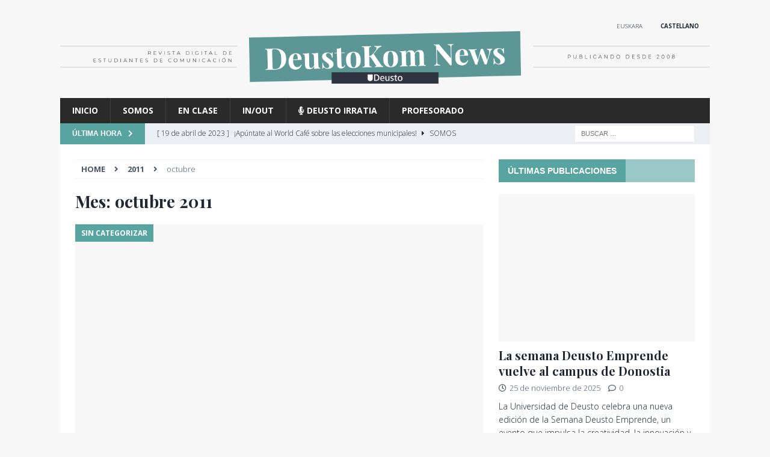

--- FILE ---
content_type: text/html; charset=UTF-8
request_url: https://deustokom.news/2011/10
body_size: 99427
content:
<!DOCTYPE html>
<html class="no-js mh-one-sb" lang="es-ES" xmlns:og="http://opengraphprotocol.org/schema/" xmlns:fb="http://www.facebook.com/2008/fbml">
<head>
<meta charset="UTF-8">
<meta name="viewport" content="width=device-width, initial-scale=1.0">
<link rel="profile" href="http://gmpg.org/xfn/11" />
<title>octubre 2011 &#8211; DeustoKom News</title>
<meta name='robots' content='max-image-preview:large' />
<link rel="alternate" hreflang="eu" href="https://deustokom.news/eu/2011/10" />
<link rel="alternate" hreflang="es" href="https://deustokom.news/2011/10" />
<link rel="alternate" hreflang="x-default" href="https://deustokom.news/2011/10" />
<link rel='dns-prefetch' href='//fonts.googleapis.com' />
<link rel='dns-prefetch' href='//use.fontawesome.com' />
<link rel="alternate" type="application/rss+xml" title="DeustoKom News &raquo; Feed" href="https://deustokom.news/feed" />
<link rel="alternate" type="application/rss+xml" title="DeustoKom News &raquo; Feed de los comentarios" href="https://deustokom.news/comments/feed" />
<style id='wp-img-auto-sizes-contain-inline-css' type='text/css'>
img:is([sizes=auto i],[sizes^="auto," i]){contain-intrinsic-size:3000px 1500px}
/*# sourceURL=wp-img-auto-sizes-contain-inline-css */
</style>
<link rel='stylesheet' id='jquery.prettyphoto-css' href='https://deustokom.news/wp-content/plugins/wp-video-lightbox/css/prettyPhoto.css?ver=6.9' type='text/css' media='all' />
<link rel='stylesheet' id='video-lightbox-css' href='https://deustokom.news/wp-content/plugins/wp-video-lightbox/wp-video-lightbox.css?ver=6.9' type='text/css' media='all' />
<style id='wp-emoji-styles-inline-css' type='text/css'>

	img.wp-smiley, img.emoji {
		display: inline !important;
		border: none !important;
		box-shadow: none !important;
		height: 1em !important;
		width: 1em !important;
		margin: 0 0.07em !important;
		vertical-align: -0.1em !important;
		background: none !important;
		padding: 0 !important;
	}
/*# sourceURL=wp-emoji-styles-inline-css */
</style>
<link rel='stylesheet' id='wp-block-library-css' href='https://deustokom.news/wp-includes/css/dist/block-library/style.min.css?ver=6.9' type='text/css' media='all' />
<style id='wp-block-image-inline-css' type='text/css'>
.wp-block-image>a,.wp-block-image>figure>a{display:inline-block}.wp-block-image img{box-sizing:border-box;height:auto;max-width:100%;vertical-align:bottom}@media not (prefers-reduced-motion){.wp-block-image img.hide{visibility:hidden}.wp-block-image img.show{animation:show-content-image .4s}}.wp-block-image[style*=border-radius] img,.wp-block-image[style*=border-radius]>a{border-radius:inherit}.wp-block-image.has-custom-border img{box-sizing:border-box}.wp-block-image.aligncenter{text-align:center}.wp-block-image.alignfull>a,.wp-block-image.alignwide>a{width:100%}.wp-block-image.alignfull img,.wp-block-image.alignwide img{height:auto;width:100%}.wp-block-image .aligncenter,.wp-block-image .alignleft,.wp-block-image .alignright,.wp-block-image.aligncenter,.wp-block-image.alignleft,.wp-block-image.alignright{display:table}.wp-block-image .aligncenter>figcaption,.wp-block-image .alignleft>figcaption,.wp-block-image .alignright>figcaption,.wp-block-image.aligncenter>figcaption,.wp-block-image.alignleft>figcaption,.wp-block-image.alignright>figcaption{caption-side:bottom;display:table-caption}.wp-block-image .alignleft{float:left;margin:.5em 1em .5em 0}.wp-block-image .alignright{float:right;margin:.5em 0 .5em 1em}.wp-block-image .aligncenter{margin-left:auto;margin-right:auto}.wp-block-image :where(figcaption){margin-bottom:1em;margin-top:.5em}.wp-block-image.is-style-circle-mask img{border-radius:9999px}@supports ((-webkit-mask-image:none) or (mask-image:none)) or (-webkit-mask-image:none){.wp-block-image.is-style-circle-mask img{border-radius:0;-webkit-mask-image:url('data:image/svg+xml;utf8,<svg viewBox="0 0 100 100" xmlns="http://www.w3.org/2000/svg"><circle cx="50" cy="50" r="50"/></svg>');mask-image:url('data:image/svg+xml;utf8,<svg viewBox="0 0 100 100" xmlns="http://www.w3.org/2000/svg"><circle cx="50" cy="50" r="50"/></svg>');mask-mode:alpha;-webkit-mask-position:center;mask-position:center;-webkit-mask-repeat:no-repeat;mask-repeat:no-repeat;-webkit-mask-size:contain;mask-size:contain}}:root :where(.wp-block-image.is-style-rounded img,.wp-block-image .is-style-rounded img){border-radius:9999px}.wp-block-image figure{margin:0}.wp-lightbox-container{display:flex;flex-direction:column;position:relative}.wp-lightbox-container img{cursor:zoom-in}.wp-lightbox-container img:hover+button{opacity:1}.wp-lightbox-container button{align-items:center;backdrop-filter:blur(16px) saturate(180%);background-color:#5a5a5a40;border:none;border-radius:4px;cursor:zoom-in;display:flex;height:20px;justify-content:center;opacity:0;padding:0;position:absolute;right:16px;text-align:center;top:16px;width:20px;z-index:100}@media not (prefers-reduced-motion){.wp-lightbox-container button{transition:opacity .2s ease}}.wp-lightbox-container button:focus-visible{outline:3px auto #5a5a5a40;outline:3px auto -webkit-focus-ring-color;outline-offset:3px}.wp-lightbox-container button:hover{cursor:pointer;opacity:1}.wp-lightbox-container button:focus{opacity:1}.wp-lightbox-container button:focus,.wp-lightbox-container button:hover,.wp-lightbox-container button:not(:hover):not(:active):not(.has-background){background-color:#5a5a5a40;border:none}.wp-lightbox-overlay{box-sizing:border-box;cursor:zoom-out;height:100vh;left:0;overflow:hidden;position:fixed;top:0;visibility:hidden;width:100%;z-index:100000}.wp-lightbox-overlay .close-button{align-items:center;cursor:pointer;display:flex;justify-content:center;min-height:40px;min-width:40px;padding:0;position:absolute;right:calc(env(safe-area-inset-right) + 16px);top:calc(env(safe-area-inset-top) + 16px);z-index:5000000}.wp-lightbox-overlay .close-button:focus,.wp-lightbox-overlay .close-button:hover,.wp-lightbox-overlay .close-button:not(:hover):not(:active):not(.has-background){background:none;border:none}.wp-lightbox-overlay .lightbox-image-container{height:var(--wp--lightbox-container-height);left:50%;overflow:hidden;position:absolute;top:50%;transform:translate(-50%,-50%);transform-origin:top left;width:var(--wp--lightbox-container-width);z-index:9999999999}.wp-lightbox-overlay .wp-block-image{align-items:center;box-sizing:border-box;display:flex;height:100%;justify-content:center;margin:0;position:relative;transform-origin:0 0;width:100%;z-index:3000000}.wp-lightbox-overlay .wp-block-image img{height:var(--wp--lightbox-image-height);min-height:var(--wp--lightbox-image-height);min-width:var(--wp--lightbox-image-width);width:var(--wp--lightbox-image-width)}.wp-lightbox-overlay .wp-block-image figcaption{display:none}.wp-lightbox-overlay button{background:none;border:none}.wp-lightbox-overlay .scrim{background-color:#fff;height:100%;opacity:.9;position:absolute;width:100%;z-index:2000000}.wp-lightbox-overlay.active{visibility:visible}@media not (prefers-reduced-motion){.wp-lightbox-overlay.active{animation:turn-on-visibility .25s both}.wp-lightbox-overlay.active img{animation:turn-on-visibility .35s both}.wp-lightbox-overlay.show-closing-animation:not(.active){animation:turn-off-visibility .35s both}.wp-lightbox-overlay.show-closing-animation:not(.active) img{animation:turn-off-visibility .25s both}.wp-lightbox-overlay.zoom.active{animation:none;opacity:1;visibility:visible}.wp-lightbox-overlay.zoom.active .lightbox-image-container{animation:lightbox-zoom-in .4s}.wp-lightbox-overlay.zoom.active .lightbox-image-container img{animation:none}.wp-lightbox-overlay.zoom.active .scrim{animation:turn-on-visibility .4s forwards}.wp-lightbox-overlay.zoom.show-closing-animation:not(.active){animation:none}.wp-lightbox-overlay.zoom.show-closing-animation:not(.active) .lightbox-image-container{animation:lightbox-zoom-out .4s}.wp-lightbox-overlay.zoom.show-closing-animation:not(.active) .lightbox-image-container img{animation:none}.wp-lightbox-overlay.zoom.show-closing-animation:not(.active) .scrim{animation:turn-off-visibility .4s forwards}}@keyframes show-content-image{0%{visibility:hidden}99%{visibility:hidden}to{visibility:visible}}@keyframes turn-on-visibility{0%{opacity:0}to{opacity:1}}@keyframes turn-off-visibility{0%{opacity:1;visibility:visible}99%{opacity:0;visibility:visible}to{opacity:0;visibility:hidden}}@keyframes lightbox-zoom-in{0%{transform:translate(calc((-100vw + var(--wp--lightbox-scrollbar-width))/2 + var(--wp--lightbox-initial-left-position)),calc(-50vh + var(--wp--lightbox-initial-top-position))) scale(var(--wp--lightbox-scale))}to{transform:translate(-50%,-50%) scale(1)}}@keyframes lightbox-zoom-out{0%{transform:translate(-50%,-50%) scale(1);visibility:visible}99%{visibility:visible}to{transform:translate(calc((-100vw + var(--wp--lightbox-scrollbar-width))/2 + var(--wp--lightbox-initial-left-position)),calc(-50vh + var(--wp--lightbox-initial-top-position))) scale(var(--wp--lightbox-scale));visibility:hidden}}
/*# sourceURL=https://deustokom.news/wp-includes/blocks/image/style.min.css */
</style>
<style id='wp-block-audio-inline-css' type='text/css'>
.wp-block-audio{box-sizing:border-box}.wp-block-audio :where(figcaption){margin-bottom:1em;margin-top:.5em}.wp-block-audio audio{min-width:300px;width:100%}
/*# sourceURL=https://deustokom.news/wp-includes/blocks/audio/style.min.css */
</style>
<style id='wp-block-paragraph-inline-css' type='text/css'>
.is-small-text{font-size:.875em}.is-regular-text{font-size:1em}.is-large-text{font-size:2.25em}.is-larger-text{font-size:3em}.has-drop-cap:not(:focus):first-letter{float:left;font-size:8.4em;font-style:normal;font-weight:100;line-height:.68;margin:.05em .1em 0 0;text-transform:uppercase}body.rtl .has-drop-cap:not(:focus):first-letter{float:none;margin-left:.1em}p.has-drop-cap.has-background{overflow:hidden}:root :where(p.has-background){padding:1.25em 2.375em}:where(p.has-text-color:not(.has-link-color)) a{color:inherit}p.has-text-align-left[style*="writing-mode:vertical-lr"],p.has-text-align-right[style*="writing-mode:vertical-rl"]{rotate:180deg}
/*# sourceURL=https://deustokom.news/wp-includes/blocks/paragraph/style.min.css */
</style>
<style id='global-styles-inline-css' type='text/css'>
:root{--wp--preset--aspect-ratio--square: 1;--wp--preset--aspect-ratio--4-3: 4/3;--wp--preset--aspect-ratio--3-4: 3/4;--wp--preset--aspect-ratio--3-2: 3/2;--wp--preset--aspect-ratio--2-3: 2/3;--wp--preset--aspect-ratio--16-9: 16/9;--wp--preset--aspect-ratio--9-16: 9/16;--wp--preset--color--black: #000000;--wp--preset--color--cyan-bluish-gray: #abb8c3;--wp--preset--color--white: #ffffff;--wp--preset--color--pale-pink: #f78da7;--wp--preset--color--vivid-red: #cf2e2e;--wp--preset--color--luminous-vivid-orange: #ff6900;--wp--preset--color--luminous-vivid-amber: #fcb900;--wp--preset--color--light-green-cyan: #7bdcb5;--wp--preset--color--vivid-green-cyan: #00d084;--wp--preset--color--pale-cyan-blue: #8ed1fc;--wp--preset--color--vivid-cyan-blue: #0693e3;--wp--preset--color--vivid-purple: #9b51e0;--wp--preset--gradient--vivid-cyan-blue-to-vivid-purple: linear-gradient(135deg,rgb(6,147,227) 0%,rgb(155,81,224) 100%);--wp--preset--gradient--light-green-cyan-to-vivid-green-cyan: linear-gradient(135deg,rgb(122,220,180) 0%,rgb(0,208,130) 100%);--wp--preset--gradient--luminous-vivid-amber-to-luminous-vivid-orange: linear-gradient(135deg,rgb(252,185,0) 0%,rgb(255,105,0) 100%);--wp--preset--gradient--luminous-vivid-orange-to-vivid-red: linear-gradient(135deg,rgb(255,105,0) 0%,rgb(207,46,46) 100%);--wp--preset--gradient--very-light-gray-to-cyan-bluish-gray: linear-gradient(135deg,rgb(238,238,238) 0%,rgb(169,184,195) 100%);--wp--preset--gradient--cool-to-warm-spectrum: linear-gradient(135deg,rgb(74,234,220) 0%,rgb(151,120,209) 20%,rgb(207,42,186) 40%,rgb(238,44,130) 60%,rgb(251,105,98) 80%,rgb(254,248,76) 100%);--wp--preset--gradient--blush-light-purple: linear-gradient(135deg,rgb(255,206,236) 0%,rgb(152,150,240) 100%);--wp--preset--gradient--blush-bordeaux: linear-gradient(135deg,rgb(254,205,165) 0%,rgb(254,45,45) 50%,rgb(107,0,62) 100%);--wp--preset--gradient--luminous-dusk: linear-gradient(135deg,rgb(255,203,112) 0%,rgb(199,81,192) 50%,rgb(65,88,208) 100%);--wp--preset--gradient--pale-ocean: linear-gradient(135deg,rgb(255,245,203) 0%,rgb(182,227,212) 50%,rgb(51,167,181) 100%);--wp--preset--gradient--electric-grass: linear-gradient(135deg,rgb(202,248,128) 0%,rgb(113,206,126) 100%);--wp--preset--gradient--midnight: linear-gradient(135deg,rgb(2,3,129) 0%,rgb(40,116,252) 100%);--wp--preset--font-size--small: 13px;--wp--preset--font-size--medium: 20px;--wp--preset--font-size--large: 36px;--wp--preset--font-size--x-large: 42px;--wp--preset--spacing--20: 0.44rem;--wp--preset--spacing--30: 0.67rem;--wp--preset--spacing--40: 1rem;--wp--preset--spacing--50: 1.5rem;--wp--preset--spacing--60: 2.25rem;--wp--preset--spacing--70: 3.38rem;--wp--preset--spacing--80: 5.06rem;--wp--preset--shadow--natural: 6px 6px 9px rgba(0, 0, 0, 0.2);--wp--preset--shadow--deep: 12px 12px 50px rgba(0, 0, 0, 0.4);--wp--preset--shadow--sharp: 6px 6px 0px rgba(0, 0, 0, 0.2);--wp--preset--shadow--outlined: 6px 6px 0px -3px rgb(255, 255, 255), 6px 6px rgb(0, 0, 0);--wp--preset--shadow--crisp: 6px 6px 0px rgb(0, 0, 0);}:where(.is-layout-flex){gap: 0.5em;}:where(.is-layout-grid){gap: 0.5em;}body .is-layout-flex{display: flex;}.is-layout-flex{flex-wrap: wrap;align-items: center;}.is-layout-flex > :is(*, div){margin: 0;}body .is-layout-grid{display: grid;}.is-layout-grid > :is(*, div){margin: 0;}:where(.wp-block-columns.is-layout-flex){gap: 2em;}:where(.wp-block-columns.is-layout-grid){gap: 2em;}:where(.wp-block-post-template.is-layout-flex){gap: 1.25em;}:where(.wp-block-post-template.is-layout-grid){gap: 1.25em;}.has-black-color{color: var(--wp--preset--color--black) !important;}.has-cyan-bluish-gray-color{color: var(--wp--preset--color--cyan-bluish-gray) !important;}.has-white-color{color: var(--wp--preset--color--white) !important;}.has-pale-pink-color{color: var(--wp--preset--color--pale-pink) !important;}.has-vivid-red-color{color: var(--wp--preset--color--vivid-red) !important;}.has-luminous-vivid-orange-color{color: var(--wp--preset--color--luminous-vivid-orange) !important;}.has-luminous-vivid-amber-color{color: var(--wp--preset--color--luminous-vivid-amber) !important;}.has-light-green-cyan-color{color: var(--wp--preset--color--light-green-cyan) !important;}.has-vivid-green-cyan-color{color: var(--wp--preset--color--vivid-green-cyan) !important;}.has-pale-cyan-blue-color{color: var(--wp--preset--color--pale-cyan-blue) !important;}.has-vivid-cyan-blue-color{color: var(--wp--preset--color--vivid-cyan-blue) !important;}.has-vivid-purple-color{color: var(--wp--preset--color--vivid-purple) !important;}.has-black-background-color{background-color: var(--wp--preset--color--black) !important;}.has-cyan-bluish-gray-background-color{background-color: var(--wp--preset--color--cyan-bluish-gray) !important;}.has-white-background-color{background-color: var(--wp--preset--color--white) !important;}.has-pale-pink-background-color{background-color: var(--wp--preset--color--pale-pink) !important;}.has-vivid-red-background-color{background-color: var(--wp--preset--color--vivid-red) !important;}.has-luminous-vivid-orange-background-color{background-color: var(--wp--preset--color--luminous-vivid-orange) !important;}.has-luminous-vivid-amber-background-color{background-color: var(--wp--preset--color--luminous-vivid-amber) !important;}.has-light-green-cyan-background-color{background-color: var(--wp--preset--color--light-green-cyan) !important;}.has-vivid-green-cyan-background-color{background-color: var(--wp--preset--color--vivid-green-cyan) !important;}.has-pale-cyan-blue-background-color{background-color: var(--wp--preset--color--pale-cyan-blue) !important;}.has-vivid-cyan-blue-background-color{background-color: var(--wp--preset--color--vivid-cyan-blue) !important;}.has-vivid-purple-background-color{background-color: var(--wp--preset--color--vivid-purple) !important;}.has-black-border-color{border-color: var(--wp--preset--color--black) !important;}.has-cyan-bluish-gray-border-color{border-color: var(--wp--preset--color--cyan-bluish-gray) !important;}.has-white-border-color{border-color: var(--wp--preset--color--white) !important;}.has-pale-pink-border-color{border-color: var(--wp--preset--color--pale-pink) !important;}.has-vivid-red-border-color{border-color: var(--wp--preset--color--vivid-red) !important;}.has-luminous-vivid-orange-border-color{border-color: var(--wp--preset--color--luminous-vivid-orange) !important;}.has-luminous-vivid-amber-border-color{border-color: var(--wp--preset--color--luminous-vivid-amber) !important;}.has-light-green-cyan-border-color{border-color: var(--wp--preset--color--light-green-cyan) !important;}.has-vivid-green-cyan-border-color{border-color: var(--wp--preset--color--vivid-green-cyan) !important;}.has-pale-cyan-blue-border-color{border-color: var(--wp--preset--color--pale-cyan-blue) !important;}.has-vivid-cyan-blue-border-color{border-color: var(--wp--preset--color--vivid-cyan-blue) !important;}.has-vivid-purple-border-color{border-color: var(--wp--preset--color--vivid-purple) !important;}.has-vivid-cyan-blue-to-vivid-purple-gradient-background{background: var(--wp--preset--gradient--vivid-cyan-blue-to-vivid-purple) !important;}.has-light-green-cyan-to-vivid-green-cyan-gradient-background{background: var(--wp--preset--gradient--light-green-cyan-to-vivid-green-cyan) !important;}.has-luminous-vivid-amber-to-luminous-vivid-orange-gradient-background{background: var(--wp--preset--gradient--luminous-vivid-amber-to-luminous-vivid-orange) !important;}.has-luminous-vivid-orange-to-vivid-red-gradient-background{background: var(--wp--preset--gradient--luminous-vivid-orange-to-vivid-red) !important;}.has-very-light-gray-to-cyan-bluish-gray-gradient-background{background: var(--wp--preset--gradient--very-light-gray-to-cyan-bluish-gray) !important;}.has-cool-to-warm-spectrum-gradient-background{background: var(--wp--preset--gradient--cool-to-warm-spectrum) !important;}.has-blush-light-purple-gradient-background{background: var(--wp--preset--gradient--blush-light-purple) !important;}.has-blush-bordeaux-gradient-background{background: var(--wp--preset--gradient--blush-bordeaux) !important;}.has-luminous-dusk-gradient-background{background: var(--wp--preset--gradient--luminous-dusk) !important;}.has-pale-ocean-gradient-background{background: var(--wp--preset--gradient--pale-ocean) !important;}.has-electric-grass-gradient-background{background: var(--wp--preset--gradient--electric-grass) !important;}.has-midnight-gradient-background{background: var(--wp--preset--gradient--midnight) !important;}.has-small-font-size{font-size: var(--wp--preset--font-size--small) !important;}.has-medium-font-size{font-size: var(--wp--preset--font-size--medium) !important;}.has-large-font-size{font-size: var(--wp--preset--font-size--large) !important;}.has-x-large-font-size{font-size: var(--wp--preset--font-size--x-large) !important;}
/*# sourceURL=global-styles-inline-css */
</style>

<style id='classic-theme-styles-inline-css' type='text/css'>
/*! This file is auto-generated */
.wp-block-button__link{color:#fff;background-color:#32373c;border-radius:9999px;box-shadow:none;text-decoration:none;padding:calc(.667em + 2px) calc(1.333em + 2px);font-size:1.125em}.wp-block-file__button{background:#32373c;color:#fff;text-decoration:none}
/*# sourceURL=/wp-includes/css/classic-themes.min.css */
</style>
<style id='font-awesome-svg-styles-default-inline-css' type='text/css'>
.svg-inline--fa {
  display: inline-block;
  height: 1em;
  overflow: visible;
  vertical-align: -.125em;
}
/*# sourceURL=font-awesome-svg-styles-default-inline-css */
</style>
<link rel='stylesheet' id='font-awesome-svg-styles-css' href='https://deustokom.news/wp-content/uploads/font-awesome/v5.15.2/css/svg-with-js.css' type='text/css' media='all' />
<style id='font-awesome-svg-styles-inline-css' type='text/css'>
   .wp-block-font-awesome-icon svg::before,
   .wp-rich-text-font-awesome-icon svg::before {content: unset;}
/*# sourceURL=font-awesome-svg-styles-inline-css */
</style>
<link rel='stylesheet' id='contact-form-7-css' href='https://deustokom.news/wp-content/plugins/contact-form-7/includes/css/styles.css?ver=6.1.4' type='text/css' media='all' />
<link rel='stylesheet' id='wpcf7-redirect-script-frontend-css' href='https://deustokom.news/wp-content/plugins/wpcf7-redirect/build/assets/frontend-script.css?ver=2c532d7e2be36f6af233' type='text/css' media='all' />
<link rel='stylesheet' id='mh-magazine-css' href='https://deustokom.news/wp-content/themes/mh-magazine/style.css?ver=3.9.5' type='text/css' media='all' />
<link rel='stylesheet' id='mh-deustokom-css' href='https://deustokom.news/wp-content/themes/mh-deustokom/style.css?ver=5.5.4' type='text/css' media='all' />
<link rel='stylesheet' id='mh-font-awesome-css' href='https://deustokom.news/wp-content/themes/mh-magazine/includes/font-awesome.min.css' type='text/css' media='all' />
<link rel='stylesheet' id='mh-google-fonts-css' href='https://fonts.googleapis.com/css?family=Open+Sans:300,400,400italic,600,700%7cPlayfair+Display:300,400,400italic,600,700' type='text/css' media='all' />
<link rel='stylesheet' id='font-awesome-official-css' href='https://use.fontawesome.com/releases/v5.15.2/css/all.css' type='text/css' media='all' integrity="sha384-vSIIfh2YWi9wW0r9iZe7RJPrKwp6bG+s9QZMoITbCckVJqGCCRhc+ccxNcdpHuYu" crossorigin="anonymous" />
<link rel='stylesheet' id='slb_core-css' href='https://deustokom.news/wp-content/plugins/simple-lightbox/client/css/app.css?ver=2.9.4' type='text/css' media='all' />
<link rel='stylesheet' id='font-awesome-official-v4shim-css' href='https://use.fontawesome.com/releases/v5.15.2/css/v4-shims.css' type='text/css' media='all' integrity="sha384-1CjXmylX8++C7CVZORGA9EwcbYDfZV2D4Kl1pTm3hp2I/usHDafIrgBJNuRTDQ4f" crossorigin="anonymous" />
<style id='font-awesome-official-v4shim-inline-css' type='text/css'>
@font-face {
font-family: "FontAwesome";
font-display: block;
src: url("https://use.fontawesome.com/releases/v5.15.2/webfonts/fa-brands-400.eot"),
		url("https://use.fontawesome.com/releases/v5.15.2/webfonts/fa-brands-400.eot?#iefix") format("embedded-opentype"),
		url("https://use.fontawesome.com/releases/v5.15.2/webfonts/fa-brands-400.woff2") format("woff2"),
		url("https://use.fontawesome.com/releases/v5.15.2/webfonts/fa-brands-400.woff") format("woff"),
		url("https://use.fontawesome.com/releases/v5.15.2/webfonts/fa-brands-400.ttf") format("truetype"),
		url("https://use.fontawesome.com/releases/v5.15.2/webfonts/fa-brands-400.svg#fontawesome") format("svg");
}

@font-face {
font-family: "FontAwesome";
font-display: block;
src: url("https://use.fontawesome.com/releases/v5.15.2/webfonts/fa-solid-900.eot"),
		url("https://use.fontawesome.com/releases/v5.15.2/webfonts/fa-solid-900.eot?#iefix") format("embedded-opentype"),
		url("https://use.fontawesome.com/releases/v5.15.2/webfonts/fa-solid-900.woff2") format("woff2"),
		url("https://use.fontawesome.com/releases/v5.15.2/webfonts/fa-solid-900.woff") format("woff"),
		url("https://use.fontawesome.com/releases/v5.15.2/webfonts/fa-solid-900.ttf") format("truetype"),
		url("https://use.fontawesome.com/releases/v5.15.2/webfonts/fa-solid-900.svg#fontawesome") format("svg");
}

@font-face {
font-family: "FontAwesome";
font-display: block;
src: url("https://use.fontawesome.com/releases/v5.15.2/webfonts/fa-regular-400.eot"),
		url("https://use.fontawesome.com/releases/v5.15.2/webfonts/fa-regular-400.eot?#iefix") format("embedded-opentype"),
		url("https://use.fontawesome.com/releases/v5.15.2/webfonts/fa-regular-400.woff2") format("woff2"),
		url("https://use.fontawesome.com/releases/v5.15.2/webfonts/fa-regular-400.woff") format("woff"),
		url("https://use.fontawesome.com/releases/v5.15.2/webfonts/fa-regular-400.ttf") format("truetype"),
		url("https://use.fontawesome.com/releases/v5.15.2/webfonts/fa-regular-400.svg#fontawesome") format("svg");
unicode-range: U+F004-F005,U+F007,U+F017,U+F022,U+F024,U+F02E,U+F03E,U+F044,U+F057-F059,U+F06E,U+F070,U+F075,U+F07B-F07C,U+F080,U+F086,U+F089,U+F094,U+F09D,U+F0A0,U+F0A4-F0A7,U+F0C5,U+F0C7-F0C8,U+F0E0,U+F0EB,U+F0F3,U+F0F8,U+F0FE,U+F111,U+F118-F11A,U+F11C,U+F133,U+F144,U+F146,U+F14A,U+F14D-F14E,U+F150-F152,U+F15B-F15C,U+F164-F165,U+F185-F186,U+F191-F192,U+F1AD,U+F1C1-F1C9,U+F1CD,U+F1D8,U+F1E3,U+F1EA,U+F1F6,U+F1F9,U+F20A,U+F247-F249,U+F24D,U+F254-F25B,U+F25D,U+F267,U+F271-F274,U+F279,U+F28B,U+F28D,U+F2B5-F2B6,U+F2B9,U+F2BB,U+F2BD,U+F2C1-F2C2,U+F2D0,U+F2D2,U+F2DC,U+F2ED,U+F328,U+F358-F35B,U+F3A5,U+F3D1,U+F410,U+F4AD;
}
/*# sourceURL=font-awesome-official-v4shim-inline-css */
</style>
<script type="text/javascript" src="https://deustokom.news/wp-includes/js/jquery/jquery.min.js?ver=3.7.1" id="jquery-core-js"></script>
<script type="text/javascript" src="https://deustokom.news/wp-includes/js/jquery/jquery-migrate.min.js?ver=3.4.1" id="jquery-migrate-js"></script>
<script type="text/javascript" src="https://deustokom.news/wp-content/plugins/wp-video-lightbox/js/jquery.prettyPhoto.js?ver=3.1.6" id="jquery.prettyphoto-js"></script>
<script type="text/javascript" id="video-lightbox-js-extra">
/* <![CDATA[ */
var vlpp_vars = {"prettyPhoto_rel":"wp-video-lightbox","animation_speed":"fast","slideshow":"5000","autoplay_slideshow":"false","opacity":"0.80","show_title":"true","allow_resize":"true","allow_expand":"true","default_width":"640","default_height":"480","counter_separator_label":"/","theme":"pp_default","horizontal_padding":"20","hideflash":"false","wmode":"opaque","autoplay":"false","modal":"false","deeplinking":"false","overlay_gallery":"true","overlay_gallery_max":"30","keyboard_shortcuts":"true","ie6_fallback":"true"};
//# sourceURL=video-lightbox-js-extra
/* ]]> */
</script>
<script type="text/javascript" src="https://deustokom.news/wp-content/plugins/wp-video-lightbox/js/video-lightbox.js?ver=3.1.6" id="video-lightbox-js"></script>
<script type="text/javascript" src="https://deustokom.news/wp-content/themes/mh-magazine/js/scripts.js?ver=3.9.5" id="mh-scripts-js"></script>
<script type="text/javascript" id="wpml-browser-redirect-js-extra">
/* <![CDATA[ */
var wpml_browser_redirect_params = {"pageLanguage":"es","languageUrls":{"eu_es":"https://deustokom.news/eu/2011/10","eu":"https://deustokom.news/eu/2011/10","es":"https://deustokom.news/2011/10","es_es":"https://deustokom.news/2011/10"},"cookie":{"name":"_icl_visitor_lang_js","domain":"deustokom.news","path":"/","expiration":24}};
//# sourceURL=wpml-browser-redirect-js-extra
/* ]]> */
</script>
<script type="text/javascript" src="https://deustokom.news/wp-content/plugins/sitepress-multilingual-cms/dist/js/browser-redirect/app.js?ver=486900" id="wpml-browser-redirect-js"></script>
<link rel="https://api.w.org/" href="https://deustokom.news/wp-json/" /><link rel="EditURI" type="application/rsd+xml" title="RSD" href="https://deustokom.news/xmlrpc.php?rsd" />
<meta name="generator" content="WordPress 6.9" />
<meta name="generator" content="WPML ver:4.8.6 stt:16,2;" />
<script>
            WP_VIDEO_LIGHTBOX_VERSION="1.9.12";
            WP_VID_LIGHTBOX_URL="https://deustokom.news/wp-content/plugins/wp-video-lightbox";
                        function wpvl_paramReplace(name, string, value) {
                // Find the param with regex
                // Grab the first character in the returned string (should be ? or &)
                // Replace our href string with our new value, passing on the name and delimeter

                var re = new RegExp("[\?&]" + name + "=([^&#]*)");
                var matches = re.exec(string);
                var newString;

                if (matches === null) {
                    // if there are no params, append the parameter
                    newString = string + '?' + name + '=' + value;
                } else {
                    var delimeter = matches[0].charAt(0);
                    newString = string.replace(re, delimeter + name + "=" + value);
                }
                return newString;
            }
            </script>  
    <!-- Global site tag (gtag.js) - Google Analytics -->
    <script async src="https://www.googletagmanager.com/gtag/js?id=G-VS8L4S66PJ"></script>
    <script>
      window.dataLayer = window.dataLayer || [];
      function gtag(){dataLayer.push(arguments);}
      gtag('js', new Date());

      gtag('config', 'G-VS8L4S66PJ');
    </script>
    <!-- End Google Analytics -->

    <!-- Matomo -->
    <script type="text/javascript">
      var _paq = window._paq = window._paq || [];
      /* tracker methods like "setCustomDimension" should be called before "trackPageView" */
      _paq.push(['trackPageView']);
      _paq.push(['enableLinkTracking']);
      (function() {
        var u="//analytics.miren.bz/";
        _paq.push(['setTrackerUrl', u+'matomo.php']);
        _paq.push(['setSiteId', '4']);
        var d=document, g=d.createElement('script'), s=d.getElementsByTagName('script')[0];
        g.type='text/javascript'; g.async=true; g.src=u+'matomo.js'; s.parentNode.insertBefore(g,s);
      })();
    </script>
    <!-- End Matomo Code -->

    <script>
        jQuery(document).ready(function($) {
            var autoreak = $('body.single article.post .entry-meta-author a').length;
            if(autoreak > 2){
              $('.mh-author-box').hide();
            } 
         });
    </script>
<style type="text/css">
.mh-widget-layout4 .mh-widget-title { background: #57a4a1; background: rgba(87, 164, 161, 0.6); }
.mh-preheader, .mh-wide-layout .mh-subheader, .mh-ticker-title, .mh-main-nav li:hover, .mh-footer-nav, .slicknav_menu, .slicknav_btn, .slicknav_nav .slicknav_item:hover, .slicknav_nav a:hover, .mh-back-to-top, .mh-subheading, .entry-tags .fa, .entry-tags li:hover, .mh-widget-layout2 .mh-widget-title, .mh-widget-layout4 .mh-widget-title-inner, .mh-widget-layout4 .mh-footer-widget-title, .mh-widget-layout5 .mh-widget-title-inner, .mh-widget-layout6 .mh-widget-title, #mh-mobile .flex-control-paging li a.flex-active, .mh-image-caption, .mh-carousel-layout1 .mh-carousel-caption, .mh-tab-button.active, .mh-tab-button.active:hover, .mh-footer-widget .mh-tab-button.active, .mh-social-widget li:hover a, .mh-footer-widget .mh-social-widget li a, .mh-footer-widget .mh-author-bio-widget, .tagcloud a:hover, .mh-widget .tagcloud a:hover, .mh-footer-widget .tagcloud a:hover, .mh-posts-stacked-item .mh-meta, .page-numbers:hover, .mh-loop-pagination .current, .mh-comments-pagination .current, .pagelink, a:hover .pagelink, input[type=submit], #infinite-handle span { background: #57a4a1; }
.mh-main-nav-wrap .slicknav_nav ul, blockquote, .mh-widget-layout1 .mh-widget-title, .mh-widget-layout3 .mh-widget-title, .mh-widget-layout5 .mh-widget-title, .mh-widget-layout8 .mh-widget-title:after, #mh-mobile .mh-slider-caption, .mh-carousel-layout1, .mh-spotlight-widget, .mh-author-bio-widget, .mh-author-bio-title, .mh-author-bio-image-frame, .mh-video-widget, .mh-tab-buttons, textarea:hover, input[type=text]:hover, input[type=email]:hover, input[type=tel]:hover, input[type=url]:hover { border-color: #57a4a1; }
.mh-header-tagline, .mh-dropcap, .mh-carousel-layout1 .flex-direction-nav a, .mh-carousel-layout2 .mh-carousel-caption, .mh-posts-digest-small-category, .mh-posts-lineup-more, .bypostauthor .fn:after, .mh-comment-list .comment-reply-link:before, #respond #cancel-comment-reply-link:before { color: #57a4a1; }
.mh-subheader, .page-numbers, a .pagelink, .mh-widget-layout3 .mh-widget-title, .mh-widget .search-form, .mh-tab-button, .mh-tab-content, .mh-nip-widget, .mh-magazine-facebook-page-widget, .mh-social-widget, .mh-posts-horizontal-widget, .mh-ad-spot, .mh-info-spot { background: #eceff4; }
.mh-tab-post-item { border-color: rgba(255, 255, 255, 0.3); }
.mh-tab-comment-excerpt { background: rgba(255, 255, 255, 0.6); }
body, a, blockquote, blockquote cite, .post .entry-title, .page-title, .entry-content h1, .entry-content h2, .entry-content h3, .entry-content h4, .entry-content h5, .entry-content h6, .wp-caption-text, .wp-block-image figcaption, .wp-block-audio figcaption, #respond .comment-reply-title, #respond #cancel-comment-reply-link, #respond .logged-in-as a, .mh-ping-list .mh-ping-item a, .mh-widget-layout1 .mh-widget-title, .mh-widget-layout7 .mh-widget-title, .mh-widget-layout8 .mh-widget-title, .mh-slider-layout4 .mh-slider-caption, .mh-slider-layout4 .mh-slider-caption a, .mh-slider-layout4 .mh-slider-caption a:hover { color: #1f2833; }
.mh-header-nav-bottom li a, .mh-social-nav-bottom .fa-mh-social, .mh-boxed-layout .mh-ticker-item-bottom a, .mh-header-date-bottom, .page-numbers, a .pagelink, .mh-widget-layout3 .mh-widget-title, .mh-widget-layout3 .mh-widget-title a, .mh-tabbed-widget, .mh-tabbed-widget a, .mh-posts-horizontal-title a { color: #1f2833; }
.mh-meta, .mh-meta a, .mh-breadcrumb, .mh-breadcrumb a, .mh-comment-list .comment-meta, .mh-comment-list .comment-meta a, .mh-comment-list .comment-reply-link, .mh-user-data, .widget_rss .rss-date, .widget_rss cite { color: #4c566a; }
.entry-content a { color: #57a4a1; }
a:hover, .entry-content a:hover, #respond a:hover, #respond #cancel-comment-reply-link:hover, #respond .logged-in-as a:hover, .mh-comment-list .comment-meta a:hover, .mh-ping-list .mh-ping-item a:hover, .mh-meta a:hover, .mh-breadcrumb a:hover, .mh-tabbed-widget a:hover { color: #57a4a1; }
</style>
<!--[if lt IE 9]>
<script src="https://deustokom.news/wp-content/themes/mh-magazine/js/css3-mediaqueries.js"></script>
<![endif]-->
<style type="text/css">
h1, h2, h3, h4, h5, h6, .mh-custom-posts-small-title { font-family: "Playfair Display", serif; }
</style>
<link rel="icon" href="https://deustokom.news/wp-content/uploads/cropped-deustokom-avatar-1-32x32.png" sizes="32x32" />
<link rel="icon" href="https://deustokom.news/wp-content/uploads/cropped-deustokom-avatar-1-192x192.png" sizes="192x192" />
<link rel="apple-touch-icon" href="https://deustokom.news/wp-content/uploads/cropped-deustokom-avatar-1-180x180.png" />
<meta name="msapplication-TileImage" content="https://deustokom.news/wp-content/uploads/cropped-deustokom-avatar-1-270x270.png" />
<link rel='stylesheet' id='wpml-legacy-horizontal-list-0-css' href='https://deustokom.news/wp-content/plugins/sitepress-multilingual-cms/templates/language-switchers/legacy-list-horizontal/style.min.css?ver=1' type='text/css' media='all' />
</head>
<body id="mh-mobile" class="archive date wp-theme-mh-magazine wp-child-theme-mh-deustokom mh-boxed-layout mh-right-sb mh-loop-layout3 mh-widget-layout4 mh-header-transparent" itemscope="itemscope" itemtype="https://schema.org/WebPage">
<div class="mh-container mh-container-outer">
<div class="mh-header-nav-mobile clearfix"></div>
<div id="lang"><ul>
<div class="wpml-ls-statics-shortcode_actions wpml-ls wpml-ls-legacy-list-horizontal">
	<ul role="menu"><li class="wpml-ls-slot-shortcode_actions wpml-ls-item wpml-ls-item-eu wpml-ls-first-item wpml-ls-item-legacy-list-horizontal" role="none">
				<a href="https://deustokom.news/eu/2011/10" class="wpml-ls-link" role="menuitem"  aria-label="Cambiar a Euskara(Euskara)" title="Cambiar a Euskara(Euskara)" >
                    <span class="wpml-ls-native" lang="eu">Euskara</span></a>
			</li><li class="wpml-ls-slot-shortcode_actions wpml-ls-item wpml-ls-item-es wpml-ls-current-language wpml-ls-last-item wpml-ls-item-legacy-list-horizontal" role="none">
				<a href="https://deustokom.news/2011/10" class="wpml-ls-link" role="menuitem" >
                    <span class="wpml-ls-native" role="menuitem">Castellano</span></a>
			</li></ul>
</div>
</ul></div>  <!-- Add language switcher -->
	<div class="mh-preheader">
    	<div class="mh-container mh-container-inner mh-row clearfix">
							<div class="mh-header-bar-content mh-header-bar-top-left mh-col-2-3 clearfix">
									</div>
										<div class="mh-header-bar-content mh-header-bar-top-right mh-col-1-3 clearfix">
									</div>
					</div>
	</div>
<header class="mh-header" itemscope="itemscope" itemtype="https://schema.org/WPHeader">
	<div class="mh-container mh-container-inner clearfix">
		<div class="mh-custom-header clearfix">
<a class="mh-header-image-link" href="https://deustokom.news/" title="DeustoKom News" rel="home">
<img class="mh-header-image" src="https://deustokom.news/wp-content/uploads/deustokom-head.png" height="392" width="3062" alt="DeustoKom News" />
</a>
</div>
	</div>
	<div class="mh-main-nav-wrap">
		<nav class="mh-navigation mh-main-nav mh-container mh-container-inner clearfix" itemscope="itemscope" itemtype="https://schema.org/SiteNavigationElement">
			<div class="menu-navegacion-principal-container"><ul id="menu-navegacion-principal" class="menu"><li id="menu-item-2923" class="menu-item menu-item-type-post_type menu-item-object-page menu-item-home menu-item-2923"><a href="https://deustokom.news/">Inicio</a></li>
<li id="menu-item-7901" class="menu-item menu-item-type-taxonomy menu-item-object-category menu-item-7901"><a href="https://deustokom.news/seccion/somos">Somos</a></li>
<li id="menu-item-7900" class="menu-item menu-item-type-taxonomy menu-item-object-category menu-item-7900"><a href="https://deustokom.news/seccion/en-clase">En clase</a></li>
<li id="menu-item-7903" class="menu-item menu-item-type-taxonomy menu-item-object-category menu-item-7903"><a href="https://deustokom.news/seccion/in-out">In/Out</a></li>
<li id="menu-item-7902" class="menu-item menu-item-type-taxonomy menu-item-object-category menu-item-7902"><a href="https://deustokom.news/seccion/deustoirratia"><i class="fas fa-microphone-alt fa fa-microphone"></i> Deusto Irratia</a></li>
<li id="menu-item-7904" class="menu-item menu-item-type-taxonomy menu-item-object-category menu-item-7904"><a href="https://deustokom.news/seccion/profesorado">Profesorado</a></li>
</ul></div>		</nav>
	</div>
	</header>
	<div class="mh-subheader">
		<div class="mh-container mh-container-inner mh-row clearfix">
							<div class="mh-header-bar-content mh-header-bar-bottom-left mh-col-2-3 clearfix">
											<div class="mh-header-ticker mh-header-ticker-bottom">
							<div class="mh-ticker-bottom">
			<div class="mh-ticker-title mh-ticker-title-bottom">
			Última hora<i class="fa fa-chevron-right"></i>		</div>
		<div class="mh-ticker-content mh-ticker-content-bottom">
		<ul id="mh-ticker-loop-bottom">				<li class="mh-ticker-item mh-ticker-item-bottom">
					<a href="https://deustokom.news/somos/apuntate-al-world-cafe-sobre-las-elecciones-municipales" title="¡Apúntate al World Café sobre las elecciones municipales!">
						<span class="mh-ticker-item-date mh-ticker-item-date-bottom">
                        	[ 19 de abril de 2023 ]                        </span>
						<span class="mh-ticker-item-title mh-ticker-item-title-bottom">
							¡Apúntate al World Café sobre las elecciones municipales!						</span>
													<span class="mh-ticker-item-cat mh-ticker-item-cat-bottom">
								<i class="fa fa-caret-right"></i>
																Somos							</span>
											</a>
				</li>				<li class="mh-ticker-item mh-ticker-item-bottom">
					<a href="https://deustokom.news/somos/inaki-gabilondo-habeis-elegido-un-gran-oficio-el-periodismo-es-mas-necesario-que-nunca-y-el-futuro-no-esta-escrito" title="Iñaki Gabilondo: «Habéis elegido un gran oficio. El periodismo es más necesario que nunca y el futuro no está escrito»">
						<span class="mh-ticker-item-date mh-ticker-item-date-bottom">
                        	[ 16 de marzo de 2023 ]                        </span>
						<span class="mh-ticker-item-title mh-ticker-item-title-bottom">
							Iñaki Gabilondo: «Habéis elegido un gran oficio. El periodismo es más necesario que nunca y el futuro no está escrito»						</span>
													<span class="mh-ticker-item-cat mh-ticker-item-cat-bottom">
								<i class="fa fa-caret-right"></i>
																Somos							</span>
											</a>
				</li>				<li class="mh-ticker-item mh-ticker-item-bottom">
					<a href="https://deustokom.news/somos/apuntate-a-los-certamenes-de-poesia-y-relato-corto" title="¡Apúntate a los certámenes de poesía y relato corto!">
						<span class="mh-ticker-item-date mh-ticker-item-date-bottom">
                        	[ 13 de febrero de 2023 ]                        </span>
						<span class="mh-ticker-item-title mh-ticker-item-title-bottom">
							¡Apúntate a los certámenes de poesía y relato corto!						</span>
													<span class="mh-ticker-item-cat mh-ticker-item-cat-bottom">
								<i class="fa fa-caret-right"></i>
																Somos							</span>
											</a>
				</li>				<li class="mh-ticker-item mh-ticker-item-bottom">
					<a href="https://deustokom.news/somos/forma-parte-de-deustokom-news" title="¡Forma parte de Deustokom News!">
						<span class="mh-ticker-item-date mh-ticker-item-date-bottom">
                        	[ 10 de noviembre de 2022 ]                        </span>
						<span class="mh-ticker-item-title mh-ticker-item-title-bottom">
							¡Forma parte de Deustokom News!						</span>
													<span class="mh-ticker-item-cat mh-ticker-item-cat-bottom">
								<i class="fa fa-caret-right"></i>
																Somos							</span>
											</a>
				</li>				<li class="mh-ticker-item mh-ticker-item-bottom">
					<a href="https://deustokom.news/en-clase/cronica-del-evento-periodismo-2030" title="Crónica del evento «Periodismo 2030»">
						<span class="mh-ticker-item-date mh-ticker-item-date-bottom">
                        	[ 29 de abril de 2022 ]                        </span>
						<span class="mh-ticker-item-title mh-ticker-item-title-bottom">
							Crónica del evento «Periodismo 2030»						</span>
													<span class="mh-ticker-item-cat mh-ticker-item-cat-bottom">
								<i class="fa fa-caret-right"></i>
																En clase							</span>
											</a>
				</li>				<li class="mh-ticker-item mh-ticker-item-bottom">
					<a href="https://deustokom.news/somos/periodismo-2030-llega-a-deusto" title="Periodismo 2030 llega a Deusto">
						<span class="mh-ticker-item-date mh-ticker-item-date-bottom">
                        	[ 25 de marzo de 2022 ]                        </span>
						<span class="mh-ticker-item-title mh-ticker-item-title-bottom">
							Periodismo 2030 llega a Deusto						</span>
													<span class="mh-ticker-item-cat mh-ticker-item-cat-bottom">
								<i class="fa fa-caret-right"></i>
																Somos							</span>
											</a>
				</li>				<li class="mh-ticker-item mh-ticker-item-bottom">
					<a href="https://deustokom.news/somos/aimar-bretos-el-papel-fundamental-del-periodista-es-llevar-informacion-fidedigna-a-toda-la-ciudadania" title="Aimar Bretos: «El papel fundamental del periodista es llevar información fidedigna a toda la ciudadanía»">
						<span class="mh-ticker-item-date mh-ticker-item-date-bottom">
                        	[ 24 de enero de 2022 ]                        </span>
						<span class="mh-ticker-item-title mh-ticker-item-title-bottom">
							Aimar Bretos: «El papel fundamental del periodista es llevar información fidedigna a toda la ciudadanía»						</span>
													<span class="mh-ticker-item-cat mh-ticker-item-cat-bottom">
								<i class="fa fa-caret-right"></i>
																Somos							</span>
											</a>
				</li>				<li class="mh-ticker-item mh-ticker-item-bottom">
					<a href="https://deustokom.news/deustoirratia/la-semana-deusto-emprende-vuelve-al-campus-de-donostia" title="La semana Deusto Emprende vuelve al campus de Donostia">
						<span class="mh-ticker-item-date mh-ticker-item-date-bottom">
                        	[ 25 de noviembre de 2025 ]                        </span>
						<span class="mh-ticker-item-title mh-ticker-item-title-bottom">
							La semana Deusto Emprende vuelve al campus de Donostia						</span>
													<span class="mh-ticker-item-cat mh-ticker-item-cat-bottom">
								<i class="fa fa-caret-right"></i>
																Deusto Irratia							</span>
											</a>
				</li>				<li class="mh-ticker-item mh-ticker-item-bottom">
					<a href="https://deustokom.news/deustoirratia/la-universidad-de-deusto-invita-al-talento-a-subir-al-escenario-abierto" title="La Universidad de Deusto invita al talento a subir al “Escenario Abierto”">
						<span class="mh-ticker-item-date mh-ticker-item-date-bottom">
                        	[ 25 de noviembre de 2025 ]                        </span>
						<span class="mh-ticker-item-title mh-ticker-item-title-bottom">
							La Universidad de Deusto invita al talento a subir al “Escenario Abierto”						</span>
													<span class="mh-ticker-item-cat mh-ticker-item-cat-bottom">
								<i class="fa fa-caret-right"></i>
																Deusto Irratia							</span>
											</a>
				</li>				<li class="mh-ticker-item mh-ticker-item-bottom">
					<a href="https://deustokom.news/deustoirratia/cadena-ser-organiza-junto-a-la-universidad-una-aula-abierta-sobre-la-desinformacion-de-genero" title="Cadena SER organiza junto a la universidad una Aula Abierta sobre la desinformación de género">
						<span class="mh-ticker-item-date mh-ticker-item-date-bottom">
                        	[ 25 de noviembre de 2025 ]                        </span>
						<span class="mh-ticker-item-title mh-ticker-item-title-bottom">
							Cadena SER organiza junto a la universidad una Aula Abierta sobre la desinformación de género						</span>
													<span class="mh-ticker-item-cat mh-ticker-item-cat-bottom">
								<i class="fa fa-caret-right"></i>
																Deusto Irratia							</span>
											</a>
				</li>				<li class="mh-ticker-item mh-ticker-item-bottom">
					<a href="https://deustokom.news/somos/ane-gantxegi-agirrek-jaso-du-ii-kazetariak-deusto-saria" title="Ane Gantxegi Agirrek recibe el II Premio Kazetariak-Deusto">
						<span class="mh-ticker-item-date mh-ticker-item-date-bottom">
                        	[ 6 de noviembre de 2025 ]                        </span>
						<span class="mh-ticker-item-title mh-ticker-item-title-bottom">
							Ane Gantxegi Agirrek recibe el II Premio Kazetariak-Deusto						</span>
													<span class="mh-ticker-item-cat mh-ticker-item-cat-bottom">
								<i class="fa fa-caret-right"></i>
																Somos							</span>
											</a>
				</li>				<li class="mh-ticker-item mh-ticker-item-bottom">
					<a href="https://deustokom.news/en-clase/alumnado-comunicacion-pone-a-prueba-sus-dotes-periodisticas-con-denis-itxaso" title="El alumnado de Comunicación pone a prueba sus dotes periodísticas con Denis Itxaso">
						<span class="mh-ticker-item-date mh-ticker-item-date-bottom">
                        	[ 5 de noviembre de 2025 ]                        </span>
						<span class="mh-ticker-item-title mh-ticker-item-title-bottom">
							El alumnado de Comunicación pone a prueba sus dotes periodísticas con Denis Itxaso						</span>
													<span class="mh-ticker-item-cat mh-ticker-item-cat-bottom">
								<i class="fa fa-caret-right"></i>
																En clase							</span>
											</a>
				</li>		</ul>
	</div>
</div>						</div>
									</div>
										<div class="mh-header-bar-content mh-header-bar-bottom-right mh-col-1-3 clearfix">
											<aside class="mh-header-search mh-header-search-bottom">
							<form role="search" method="get" class="search-form" action="https://deustokom.news/">
				<label>
					<span class="screen-reader-text">Buscar:</span>
					<input type="search" class="search-field" placeholder="Buscar &hellip;" value="" name="s" />
				</label>
				<input type="submit" class="search-submit" value="Buscar" />
			</form>						</aside>
									</div>
					</div>
	</div>
<div class="mh-wrapper clearfix">
	<div class="mh-main clearfix">
		<div id="main-content" class="mh-loop mh-content" role="main"><nav class="mh-breadcrumb" itemscope itemtype="http://schema.org/BreadcrumbList"><span itemprop="itemListElement" itemscope itemtype="http://schema.org/ListItem"><a href="https://deustokom.news" itemprop="item"><span itemprop="name">Home</span></a><meta itemprop="position" content="1" /></span><span class="mh-breadcrumb-delimiter"><i class="fa fa-angle-right"></i></span><span itemprop="itemListElement" itemscope itemtype="http://schema.org/ListItem"><a href="https://deustokom.news/2011" title="Yearly Archives" itemprop="item"><span itemprop="name">2011</span></a><meta itemprop="position" content="2" /></span><span class="mh-breadcrumb-delimiter"><i class="fa fa-angle-right"></i></span>octubre</nav>
				<header class="page-header"><h1 class="page-title">Mes: <span>octubre 2011</span></h1>				</header><article class="mh-posts-large-item clearfix post-1931 post type-post status-publish format-standard hentry category-sin-categorizar tag-alboan tag-bolivia tag-comercio-justo tag-desarrollo tag-justicia">
	<figure class="mh-posts-large-thumb">
		<a class="mh-thumb-icon" href="https://deustokom.news/sin-categorizar/boliviako-kafea-zure-alboan" title="Boliviako kafea zure Alboan"><img class="mh-image-placeholder" src="https://deustokom.news/wp-content/themes/mh-magazine/images/placeholder-content.png" alt="No Picture" />		</a>
					<div class="mh-image-caption mh-posts-large-caption">
				Sin categorizar			</div>
			</figure>
	<div class="mh-posts-large-content clearfix">
		<header class="mh-posts-large-header">
			<h3 class="entry-title mh-posts-large-title">
				<a href="https://deustokom.news/sin-categorizar/boliviako-kafea-zure-alboan" title="Boliviako kafea zure Alboan" rel="bookmark">
					Boliviako kafea zure Alboan				</a>
			</h3>
			<div class="mh-meta entry-meta">
<span class="entry-meta-date updated"><i class="fa fa-clock-o"></i><a href="https://deustokom.news/2011/10">27 de octubre de 2011</a></span>
<span class="entry-meta-author author vcard author-imunoa"><i class="fa fa-user"></i><a href="https://deustokom.news/author/imunoa" title="Entradas de Ion Muñoa" class="author url fn" rel="author">Ion Muñoa</a></span>
<span class="entry-meta-comments"><i class="fa fa-comment-o"></i><span class="mh-comment-count-link">Comentarios desactivados<span class="screen-reader-text"> en Boliviako kafea zure Alboan</span></span></span>
</div>
		</header>
		<div class="mh-posts-large-excerpt clearfix">
			<div class="mh-excerpt"><p>Deustuko Unibertsitateak hainbat elkarlan proiektu dauzka eskuartean orain dela urte askotik. Horren adibide da ALBOAN GKEarekin batera, hilabetero-hilabetero campusean jartzen duen bidezko merkataritzaren postua. ALBOAN orain dela hamabost urte sortu zuen Jesusen Lagundiak. Gobernuz kanpoko <a class="mh-excerpt-more" href="https://deustokom.news/sin-categorizar/boliviako-kafea-zure-alboan" title="Boliviako kafea zure Alboan">[&#8230;]</a></p>
</div>		</div>
	</div>
</article><article class="mh-posts-list-item clearfix post-1924 post type-post status-publish format-standard hentry category-sin-categorizar tag-11-avenue-marceau tag-congreso tag-ehu tag-leyre-arrieta tag-nacionalismo tag-simbolo tag-upv">
	<figure class="mh-posts-list-thumb">
		<a class="mh-thumb-icon mh-thumb-icon-small-mobile" href="https://deustokom.news/sin-categorizar/la-profesora-leyre-arrieta-participara-en-el-congreso-internacional-simbolos-mitos-y-lugares-de-memoria-en-el-discurso-nacional-la-celebracion-de-la-nacion"><img class="mh-image-placeholder" src="https://deustokom.news/wp-content/themes/mh-magazine/images/placeholder-medium.png" alt="No Picture" />		</a>
					<div class="mh-image-caption mh-posts-list-caption">
				Sin categorizar			</div>
			</figure>
	<div class="mh-posts-list-content clearfix">
		<header class="mh-posts-list-header">
			<h3 class="entry-title mh-posts-list-title">
				<a href="https://deustokom.news/sin-categorizar/la-profesora-leyre-arrieta-participara-en-el-congreso-internacional-simbolos-mitos-y-lugares-de-memoria-en-el-discurso-nacional-la-celebracion-de-la-nacion" title="La profesora Leyre Arrieta participará en el congreso internacional «Símbolos, mitos y lugares de memoria en el discurso nacional. La Celebración de la Nación»" rel="bookmark">
					La profesora Leyre Arrieta participará en el congreso internacional «Símbolos, mitos y lugares de memoria en el discurso nacional. La Celebración de la Nación»				</a>
			</h3>
			<div class="mh-meta entry-meta">
<span class="entry-meta-date updated"><i class="fa fa-clock-o"></i><a href="https://deustokom.news/2011/10">24 de octubre de 2011</a></span>
<span class="entry-meta-author author vcard author-imunoa"><i class="fa fa-user"></i><a href="https://deustokom.news/author/imunoa" title="Entradas de Ion Muñoa" class="author url fn" rel="author">Ion Muñoa</a></span>
<span class="entry-meta-comments"><i class="fa fa-comment-o"></i><span class="mh-comment-count-link">Comentarios desactivados<span class="screen-reader-text"> en La profesora Leyre Arrieta participará en el congreso internacional «Símbolos, mitos y lugares de memoria en el discurso nacional. La Celebración de la Nación»</span></span></span>
</div>
		</header>
		<div class="mh-posts-list-excerpt clearfix">
			<div class="mh-excerpt"><p>Durante los días 26, 27 y 28 de octubre la profesora del Departamento de Comunicación Leyre Arrieta Alberdi participará en el I Congreso Internacional Símbolos, mitos y lugares de memoria en el discurso nacional. La <a class="mh-excerpt-more" href="https://deustokom.news/sin-categorizar/la-profesora-leyre-arrieta-participara-en-el-congreso-internacional-simbolos-mitos-y-lugares-de-memoria-en-el-discurso-nacional-la-celebracion-de-la-nacion" title="La profesora Leyre Arrieta participará en el congreso internacional «Símbolos, mitos y lugares de memoria en el discurso nacional. La Celebración de la Nación»">[&#8230;]</a></p>
</div>		</div>
	</div>
</article><article class="mh-posts-list-item clearfix post-1916 post type-post status-publish format-standard hentry category-sin-categorizar tag-alfon-quintela tag-antxon-benito tag-ciclo-profesionales tag-internet tag-sharing-brands tag-social-media tag-web-2-0">
	<figure class="mh-posts-list-thumb">
		<a class="mh-thumb-icon mh-thumb-icon-small-mobile" href="https://deustokom.news/sin-categorizar/antxon-la-mejor-manera-de-comunicar-es-hacerlo-con-honestidad"><img class="mh-image-placeholder" src="https://deustokom.news/wp-content/themes/mh-magazine/images/placeholder-medium.png" alt="No Picture" />		</a>
					<div class="mh-image-caption mh-posts-list-caption">
				Sin categorizar			</div>
			</figure>
	<div class="mh-posts-list-content clearfix">
		<header class="mh-posts-list-header">
			<h3 class="entry-title mh-posts-list-title">
				<a href="https://deustokom.news/sin-categorizar/antxon-la-mejor-manera-de-comunicar-es-hacerlo-con-honestidad" title="@antxon: “La mejor manera de comunicar es hacerlo con honestidad”" rel="bookmark">
					@antxon: “La mejor manera de comunicar es hacerlo con honestidad”				</a>
			</h3>
			<div class="mh-meta entry-meta">
<span class="entry-meta-date updated"><i class="fa fa-clock-o"></i><a href="https://deustokom.news/2011/10">20 de octubre de 2011</a></span>
<span class="entry-meta-author author vcard author-imunoa"><i class="fa fa-user"></i><a href="https://deustokom.news/author/imunoa" title="Entradas de Ion Muñoa" class="author url fn" rel="author">Ion Muñoa</a></span>
<span class="entry-meta-comments"><i class="fa fa-comment-o"></i><a href="https://deustokom.news/sin-categorizar/antxon-la-mejor-manera-de-comunicar-es-hacerlo-con-honestidad#comments" class="mh-comment-count-link" >1</a></span>
</div>
		</header>
		<div class="mh-posts-list-excerpt clearfix">
			<div class="mh-excerpt"><p>Alfon Quintela y Antxon Benito participaron el día 19 de octubre en el Ciclo de Profesionales de la Comunicación Alfon Quintela y Antxon Benito, integrantes de la empresa Sharing Brands impartieron el pasado día 19 <a class="mh-excerpt-more" href="https://deustokom.news/sin-categorizar/antxon-la-mejor-manera-de-comunicar-es-hacerlo-con-honestidad" title="@antxon: “La mejor manera de comunicar es hacerlo con honestidad”">[&#8230;]</a></p>
</div>		</div>
	</div>
</article><article class="mh-posts-list-item clearfix post-1909 post type-post status-publish format-standard hentry category-sin-categorizar tag-aula-de-comunicacion tag-comunicacion tag-responsabilidad-social-corporativa">
	<figure class="mh-posts-list-thumb">
		<a class="mh-thumb-icon mh-thumb-icon-small-mobile" href="https://deustokom.news/sin-categorizar/como-comunicar-el-compromiso-tema-del-5%c2%ba-aula-de-comunicacion-que-se-celebra-los-dias-19-y-20-de-octubre"><img class="mh-image-placeholder" src="https://deustokom.news/wp-content/themes/mh-magazine/images/placeholder-medium.png" alt="No Picture" />		</a>
					<div class="mh-image-caption mh-posts-list-caption">
				Sin categorizar			</div>
			</figure>
	<div class="mh-posts-list-content clearfix">
		<header class="mh-posts-list-header">
			<h3 class="entry-title mh-posts-list-title">
				<a href="https://deustokom.news/sin-categorizar/como-comunicar-el-compromiso-tema-del-5%c2%ba-aula-de-comunicacion-que-se-celebra-los-dias-19-y-20-de-octubre" title="“Cómo comunicar el compromiso” tema del 5º Aula de Comunicación que se celebra los días 19 y 20 de octubre" rel="bookmark">
					“Cómo comunicar el compromiso” tema del 5º Aula de Comunicación que se celebra los días 19 y 20 de octubre				</a>
			</h3>
			<div class="mh-meta entry-meta">
<span class="entry-meta-date updated"><i class="fa fa-clock-o"></i><a href="https://deustokom.news/2011/10">18 de octubre de 2011</a></span>
<span class="entry-meta-author author vcard author-imunoa"><i class="fa fa-user"></i><a href="https://deustokom.news/author/imunoa" title="Entradas de Ion Muñoa" class="author url fn" rel="author">Ion Muñoa</a></span>
<span class="entry-meta-comments"><i class="fa fa-comment-o"></i><span class="mh-comment-count-link">Comentarios desactivados<span class="screen-reader-text"> en “Cómo comunicar el compromiso” tema del 5º Aula de Comunicación que se celebra los días 19 y 20 de octubre</span></span></span>
</div>
		</header>
		<div class="mh-posts-list-excerpt clearfix">
			<div class="mh-excerpt"><p>Los días 19 y 20 de octubre se inicia en el campus de San Sebastián de la Universidad de Deusto la 5ª edición del Aula de Comunicación, que este año tendrá como hilo conductor la <a class="mh-excerpt-more" href="https://deustokom.news/sin-categorizar/como-comunicar-el-compromiso-tema-del-5%c2%ba-aula-de-comunicacion-que-se-celebra-los-dias-19-y-20-de-octubre" title="“Cómo comunicar el compromiso” tema del 5º Aula de Comunicación que se celebra los días 19 y 20 de octubre">[&#8230;]</a></p>
</div>		</div>
	</div>
</article>		</div>
			<aside class="mh-widget-col-1 mh-sidebar" itemscope="itemscope" itemtype="https://schema.org/WPSideBar"><div id="mh_magazine_custom_posts-11" class="mh-widget mh_magazine_custom_posts"><h4 class="mh-widget-title"><span class="mh-widget-title-inner">Últimas publicaciones</span></h4>			<ul class="mh-custom-posts-widget mh-custom-posts-no-image clearfix"> 						<li class="mh-custom-posts-item mh-custom-posts-large clearfix post-13036 post type-post status-publish format-standard category-deustoirratia tag-emprendimiento tag-emprendizaje tag-empresa tag-universidad">
							<div class="mh-custom-posts-large-inner clearfix">
																	<figure class="mh-custom-posts-thumb-xl">
										<a class="mh-thumb-icon mh-thumb-icon-small-mobile" href="https://deustokom.news/deustoirratia/la-semana-deusto-emprende-vuelve-al-campus-de-donostia" title="La semana Deusto Emprende vuelve al campus de Donostia"><img class="mh-image-placeholder" src="https://deustokom.news/wp-content/themes/mh-magazine/images/placeholder-medium.png" alt="No Picture" />										</a>
																			</figure>
																<div class="mh-custom-posts-content">
									<div class="mh-custom-posts-header">
										<h3 class="mh-custom-posts-xl-title">
											<a href="https://deustokom.news/deustoirratia/la-semana-deusto-emprende-vuelve-al-campus-de-donostia" title="La semana Deusto Emprende vuelve al campus de Donostia">
												La semana Deusto Emprende vuelve al campus de Donostia											</a>
										</h3>
										<div class="mh-meta entry-meta">
<span class="entry-meta-date updated"><i class="fa fa-clock-o"></i><a href="https://deustokom.news/2025/11">25 de noviembre de 2025</a></span>
<span class="entry-meta-comments"><i class="fa fa-comment-o"></i><a href="https://deustokom.news/deustoirratia/la-semana-deusto-emprende-vuelve-al-campus-de-donostia#respond" class="mh-comment-count-link" >0</a></span>
</div>
									</div>
									<div class="mh-excerpt">La Universidad de Deusto celebra una nueva edición de la Semana Deusto Emprende, un evento que impulsa la creatividad, la innovación y el espíritu emprendedor entre su comunidad universitaria. La iniciativa, enmarcada en la Global <a class="mh-excerpt-more" href="https://deustokom.news/deustoirratia/la-semana-deusto-emprende-vuelve-al-campus-de-donostia" title="La semana Deusto Emprende vuelve al campus de Donostia">[...]</a></div>								</div>
							</div>
						</li>						<li class="mh-custom-posts-item mh-custom-posts-small clearfix post-12949 post type-post status-publish format-standard category-deustoirratia tag-arte tag-comunicacion tag-teatro">
														<div class="mh-custom-posts-header">
								<div class="mh-custom-posts-small-title">
									<a href="https://deustokom.news/deustoirratia/la-universidad-de-deusto-invita-al-talento-a-subir-al-escenario-abierto" title="La Universidad de Deusto invita al talento a subir al “Escenario Abierto”">
										La Universidad de Deusto invita al talento a subir al “Escenario Abierto”									</a>
								</div>
								<div class="mh-meta entry-meta">
<span class="entry-meta-date updated"><i class="fa fa-clock-o"></i><a href="https://deustokom.news/2025/11">25 de noviembre de 2025</a></span>
<span class="entry-meta-comments"><i class="fa fa-comment-o"></i><a href="https://deustokom.news/deustoirratia/la-universidad-de-deusto-invita-al-talento-a-subir-al-escenario-abierto#respond" class="mh-comment-count-link" >0</a></span>
</div>
							</div>
						</li>						<li class="mh-custom-posts-item mh-custom-posts-small clearfix post-12944 post type-post status-publish format-standard category-deustoirratia tag-desinformacion tag-deusto-irratia tag-genero-2 tag-medios-comunicacion">
														<div class="mh-custom-posts-header">
								<div class="mh-custom-posts-small-title">
									<a href="https://deustokom.news/deustoirratia/cadena-ser-organiza-junto-a-la-universidad-una-aula-abierta-sobre-la-desinformacion-de-genero" title="Cadena SER organiza junto a la universidad una Aula Abierta sobre la desinformación de género">
										Cadena SER organiza junto a la universidad una Aula Abierta sobre la desinformación de género									</a>
								</div>
								<div class="mh-meta entry-meta">
<span class="entry-meta-date updated"><i class="fa fa-clock-o"></i><a href="https://deustokom.news/2025/11">25 de noviembre de 2025</a></span>
<span class="entry-meta-comments"><i class="fa fa-comment-o"></i><a href="https://deustokom.news/deustoirratia/cadena-ser-organiza-junto-a-la-universidad-una-aula-abierta-sobre-la-desinformacion-de-genero#respond" class="mh-comment-count-link" >0</a></span>
</div>
							</div>
						</li>						<li class="mh-custom-posts-item mh-custom-posts-small clearfix post-13011 post type-post status-publish format-standard has-post-thumbnail category-somos tag-ane-gantxegi-agirre tag-evento tag-gral tag-kazetariak-deusto-saria tag-portada">
														<div class="mh-custom-posts-header">
								<div class="mh-custom-posts-small-title">
									<a href="https://deustokom.news/somos/ane-gantxegi-agirrek-jaso-du-ii-kazetariak-deusto-saria" title="Ane Gantxegi Agirrek recibe el II Premio Kazetariak-Deusto">
										Ane Gantxegi Agirrek recibe el II Premio Kazetariak-Deusto									</a>
								</div>
								<div class="mh-meta entry-meta">
<span class="entry-meta-date updated"><i class="fa fa-clock-o"></i><a href="https://deustokom.news/2025/11">6 de noviembre de 2025</a></span>
<span class="entry-meta-comments"><i class="fa fa-comment-o"></i><a href="https://deustokom.news/somos/ane-gantxegi-agirrek-jaso-du-ii-kazetariak-deusto-saria#respond" class="mh-comment-count-link" >0</a></span>
</div>
							</div>
						</li>						<li class="mh-custom-posts-item mh-custom-posts-small clearfix post-12922 post type-post status-publish format-standard has-post-thumbnail category-en-clase tag-denis-itxaso tag-periodismo tag-politica">
														<div class="mh-custom-posts-header">
								<div class="mh-custom-posts-small-title">
									<a href="https://deustokom.news/en-clase/alumnado-comunicacion-pone-a-prueba-sus-dotes-periodisticas-con-denis-itxaso" title="El alumnado de Comunicación pone a prueba sus dotes periodísticas con Denis Itxaso">
										El alumnado de Comunicación pone a prueba sus dotes periodísticas con Denis Itxaso									</a>
								</div>
								<div class="mh-meta entry-meta">
<span class="entry-meta-date updated"><i class="fa fa-clock-o"></i><a href="https://deustokom.news/2025/11">5 de noviembre de 2025</a></span>
<span class="entry-meta-comments"><i class="fa fa-comment-o"></i><a href="https://deustokom.news/en-clase/alumnado-comunicacion-pone-a-prueba-sus-dotes-periodisticas-con-denis-itxaso#respond" class="mh-comment-count-link" >0</a></span>
</div>
							</div>
						</li>			</ul></div><div id="mh_magazine_custom_posts-9" class="mh-widget mh_magazine_custom_posts"><h4 class="mh-widget-title"><span class="mh-widget-title-inner">Lo más leído</span></h4>			<ul class="mh-custom-posts-widget mh-custom-posts-no-image clearfix"> 						<li class="mh-custom-posts-item mh-custom-posts-small clearfix post-2121 post type-post status-publish format-standard category-sin-categorizar">
														<div class="mh-custom-posts-header">
								<div class="mh-custom-posts-small-title">
									<a href="https://deustokom.news/sin-categorizar/inaki-beti-en-la-memoria" title="Iñaki Beti en la memoria">
										Iñaki Beti en la memoria									</a>
								</div>
								<div class="mh-meta entry-meta">
<span class="entry-meta-date updated"><i class="fa fa-clock-o"></i><a href="https://deustokom.news/2012/02">13 de febrero de 2012</a></span>
<span class="entry-meta-comments"><i class="fa fa-comment-o"></i><a href="https://deustokom.news/sin-categorizar/inaki-beti-en-la-memoria#comments" class="mh-comment-count-link" >13</a></span>
</div>
							</div>
						</li>						<li class="mh-custom-posts-item mh-custom-posts-small clearfix post-183 post type-post status-publish format-standard category-sin-categorizar tag-defensor tag-derechos tag-elena-sanchez tag-foro-humanidades tag-radio tag-rtve tag-tv">
														<div class="mh-custom-posts-header">
								<div class="mh-custom-posts-small-title">
									<a href="https://deustokom.news/sin-categorizar/la-defensora-de-espectador-de-rtve-recalca-el-caracter-voluntario-y-unilateral-del-cargo-y-da-en-primicia-un-balance-de-sus-cuatro-primeros-meses-de-gestion" title="La Defensora de Espectador de RTVE subraya el carácter “voluntario y unilateral” del cargo y hace en primicia un balance de sus cuatro primeros meses de gestión">
										La Defensora de Espectador de RTVE subraya el carácter “voluntario y unilateral” del cargo y hace en primicia un balance de sus cuatro primeros meses de gestión									</a>
								</div>
								<div class="mh-meta entry-meta">
<span class="entry-meta-date updated"><i class="fa fa-clock-o"></i><a href="https://deustokom.news/2008/11">25 de noviembre de 2008</a></span>
<span class="entry-meta-comments"><i class="fa fa-comment-o"></i><a href="https://deustokom.news/sin-categorizar/la-defensora-de-espectador-de-rtve-recalca-el-caracter-voluntario-y-unilateral-del-cargo-y-da-en-primicia-un-balance-de-sus-cuatro-primeros-meses-de-gestion#comments" class="mh-comment-count-link" >8</a></span>
</div>
							</div>
						</li>						<li class="mh-custom-posts-item mh-custom-posts-small clearfix post-485 post type-post status-publish format-standard category-sin-categorizar tag-deezer tag-iphone tag-ipod-touch tag-last-fm tag-musica tag-spotify tag-streaming tag-yesfm">
														<div class="mh-custom-posts-header">
								<div class="mh-custom-posts-small-title">
									<a href="https://deustokom.news/sin-categorizar/last-fm-ez-da-debalde-izango" title="Last.fm ez da debalde izango">
										Last.fm ez da debalde izango									</a>
								</div>
								<div class="mh-meta entry-meta">
<span class="entry-meta-date updated"><i class="fa fa-clock-o"></i><a href="https://deustokom.news/2009/03">25 de marzo de 2009</a></span>
<span class="entry-meta-comments"><i class="fa fa-comment-o"></i><a href="https://deustokom.news/sin-categorizar/last-fm-ez-da-debalde-izango#comments" class="mh-comment-count-link" >8</a></span>
</div>
							</div>
						</li>						<li class="mh-custom-posts-item mh-custom-posts-small clearfix post-64 post type-post status-publish format-standard category-en-clase category-old-actividad-curricular category-sin-categorizar tag-asignatura tag-charla tag-css tag-diseno-web tag-huco tag-miguel-garcia tag-xhtml">
														<div class="mh-custom-posts-header">
								<div class="mh-custom-posts-small-title">
									<a href="https://deustokom.news/sin-categorizar/charla-miguel-garcia-asignatura-diseno-tecnicas-comunicacion-multimedia" title="Charla de Miguel García en la asignatura «Diseño y técnicas de comunicación multimedia»">
										Charla de Miguel García en la asignatura «Diseño y técnicas de comunicación multimedia»									</a>
								</div>
								<div class="mh-meta entry-meta">
<span class="entry-meta-date updated"><i class="fa fa-clock-o"></i><a href="https://deustokom.news/2008/05">6 de mayo de 2008</a></span>
<span class="entry-meta-comments"><i class="fa fa-comment-o"></i><a href="https://deustokom.news/sin-categorizar/charla-miguel-garcia-asignatura-diseno-tecnicas-comunicacion-multimedia#comments" class="mh-comment-count-link" >8</a></span>
</div>
							</div>
						</li>						<li class="mh-custom-posts-item mh-custom-posts-small clearfix post-56 post type-post status-publish format-standard has-post-thumbnail category-en-clase tag-diseno-grafico tag-helvetica tag-proyeccion tag-publicidad tag-tipografia">
														<div class="mh-custom-posts-header">
								<div class="mh-custom-posts-small-title">
									<a href="https://deustokom.news/en-clase/proyeccion-documental-helvetica" title="Proyección del documental &#8216;Helvetica&#8217; en el Aula Digital">
										Proyección del documental &#8216;Helvetica&#8217; en el Aula Digital									</a>
								</div>
								<div class="mh-meta entry-meta">
<span class="entry-meta-date updated"><i class="fa fa-clock-o"></i><a href="https://deustokom.news/2008/04">22 de abril de 2008</a></span>
<span class="entry-meta-comments"><i class="fa fa-comment-o"></i><a href="https://deustokom.news/en-clase/proyeccion-documental-helvetica#comments" class="mh-comment-count-link" >6</a></span>
</div>
							</div>
						</li>			</ul></div><div id="mh_magazine_nip-5" class="mh-widget mh_magazine_nip"><h4 class="mh-widget-title"><span class="mh-widget-title-inner">DeustoKom en imágenes</span></h4>			<ul class="mh-nip-widget clearfix">					<li class="mh-nip-item post-6526 post type-post status-publish format-standard has-post-thumbnail category-profesorado tag-antonio-munoz-molina tag-articulo tag-elvira-lindo tag-nueva-york">
						<a class="mh-thumb-icon mh-thumb-icon-small" href="https://deustokom.news/profesorado/los-rastros-neoyorquinos-en-la-obra-de-antonio-munoz-molina-y-elvira-lindo-en-un-nuevo-articulo-publicado" title="Los rastros neoyorquinos en la obra de Antonio Muñoz Molina y Elvira Lindo, en un nuevo artículo publicado">
							<img width="80" height="60" src="https://deustokom.news/wp-content/uploads/Lugares-80x60.jpg" class="attachment-mh-magazine-small size-mh-magazine-small wp-post-image" alt="" decoding="async" loading="lazy" srcset="https://deustokom.news/wp-content/uploads/Lugares-80x60.jpg 80w, https://deustokom.news/wp-content/uploads/Lugares-326x245.jpg 326w, https://deustokom.news/wp-content/uploads/Lugares-678x509.jpg 678w" sizes="auto, (max-width: 80px) 100vw, 80px" />							<div class="mh-nip-overlay"></div>
						</a>
					</li>					<li class="mh-nip-item post-9707 post type-post status-publish format-standard has-post-thumbnail category-somos tag-entrevista tag-eus-2 tag-kultura-2-2 tag-marina-landa-2-2">
						<a class="mh-thumb-icon mh-thumb-icon-small" href="https://deustokom.news/somos/marina-landa-gure-inguruan-uste-baino-kultura-aukera-gehiago-daude" title="Marina Landa: «Gure inguruan uste baino kultura aukera gehiago daude»">
							<img width="80" height="60" src="https://deustokom.news/wp-content/uploads/WhatsApp-Image-2019-02-15-at-15.31.18-80x60.jpeg" class="attachment-mh-magazine-small size-mh-magazine-small wp-post-image" alt="" decoding="async" loading="lazy" srcset="https://deustokom.news/wp-content/uploads/WhatsApp-Image-2019-02-15-at-15.31.18-80x60.jpeg 80w, https://deustokom.news/wp-content/uploads/WhatsApp-Image-2019-02-15-at-15.31.18-678x509.jpeg 678w, https://deustokom.news/wp-content/uploads/WhatsApp-Image-2019-02-15-at-15.31.18-326x245.jpeg 326w" sizes="auto, (max-width: 80px) 100vw, 80px" />							<div class="mh-nip-overlay"></div>
						</a>
					</li>					<li class="mh-nip-item post-11653 post type-post status-publish format-standard has-post-thumbnail category-en-clase tag-metaverso tag-periodismo">
						<a class="mh-thumb-icon mh-thumb-icon-small" href="https://deustokom.news/en-clase/the-metaverse-and-blockchain-a-new-way-of-journalism" title="The Metaverse and Blockchain: A new way of journalism">
							<img width="80" height="60" src="https://deustokom.news/wp-content/uploads/1516114369457eb7d00feeb81f6d3d5b103e799fa1-80x60.jpeg" class="attachment-mh-magazine-small size-mh-magazine-small wp-post-image" alt="" decoding="async" loading="lazy" srcset="https://deustokom.news/wp-content/uploads/1516114369457eb7d00feeb81f6d3d5b103e799fa1-80x60.jpeg 80w, https://deustokom.news/wp-content/uploads/1516114369457eb7d00feeb81f6d3d5b103e799fa1-678x509.jpeg 678w, https://deustokom.news/wp-content/uploads/1516114369457eb7d00feeb81f6d3d5b103e799fa1-326x245.jpeg 326w" sizes="auto, (max-width: 80px) 100vw, 80px" />							<div class="mh-nip-overlay"></div>
						</a>
					</li>					<li class="mh-nip-item post-4553 post type-post status-publish format-standard has-post-thumbnail category-profesorado tag-publicacion">
						<a class="mh-thumb-icon mh-thumb-icon-small" href="https://deustokom.news/profesorado/eu-erlaziozko-izenak-izen-elkarketa-eta-ibon-sarasolaren-euskal-hiztegia" title="[:eu]»Erlaziozko izenak, izen-elkarketa, eta Ibon Sarasolaren Euskal Hiztegia">
							<img width="80" height="60" src="https://deustokom.news/wp-content/uploads/image_gallery-80x60.jpeg" class="attachment-mh-magazine-small size-mh-magazine-small wp-post-image" alt="" decoding="async" loading="lazy" />							<div class="mh-nip-overlay"></div>
						</a>
					</li>					<li class="mh-nip-item post-10205 post type-post status-publish format-standard has-post-thumbnail category-en-clase tag-portada tag-publicidad tag-video">
						<a class="mh-thumb-icon mh-thumb-icon-small" href="https://deustokom.news/en-clase/estudiantes-de-la-10a-promocion-de-comunicacion-promocionan-verdinitasuna" title="Estudiantes de la 10ª promoción de Comunicación promocionan #verdinitasuna">
							<img width="80" height="60" src="https://deustokom.news/wp-content/uploads/verdinitasuna-80x60.jpg" class="attachment-mh-magazine-small size-mh-magazine-small wp-post-image" alt="#verdinitasuna: Verdini Datnza Taldea" decoding="async" loading="lazy" srcset="https://deustokom.news/wp-content/uploads/verdinitasuna-80x60.jpg 80w, https://deustokom.news/wp-content/uploads/verdinitasuna-678x509.jpg 678w, https://deustokom.news/wp-content/uploads/verdinitasuna-326x245.jpg 326w" sizes="auto, (max-width: 80px) 100vw, 80px" />							<div class="mh-nip-overlay"></div>
						</a>
					</li>					<li class="mh-nip-item post-4913 post type-post status-publish format-standard has-post-thumbnail category-profesorado tag-cursos-de-verano tag-koldo-mitxelena tag-seminario">
						<a class="mh-thumb-icon mh-thumb-icon-small" href="https://deustokom.news/profesorado/la-profesora-elixabete-perez-gaztelu-en-los-cursos-de-verano" title="La profesora Elixabete Pérez Gaztelu en los Cursos de verano">
							<img width="80" height="60" src="https://deustokom.news/wp-content/uploads/6M-sCWqSaIO9Pze-lRN4hMzId5DIdPJGxRPggKxa2sYUr4V-2JbIOXQoBUUiHp0FiW6qUUhMryEqktTxsQ9jXlAAi4iQDlX1skdFQs0-d-e1-ft-80x60.png" class="attachment-mh-magazine-small size-mh-magazine-small wp-post-image" alt="" decoding="async" loading="lazy" />							<div class="mh-nip-overlay"></div>
						</a>
					</li>					<li class="mh-nip-item post-6209 post type-post status-publish format-standard has-post-thumbnail category-old-seminarios-jornadas category-profesorado tag-historia-de-la-comunicacion">
						<a class="mh-thumb-icon mh-thumb-icon-small" href="https://deustokom.news/profesorado/ii-seminario-de-historia-social-de-la-comunicacion" title="II Seminario de Historia Social de la Comunicación">
							<img width="80" height="60" src="https://deustokom.news/wp-content/uploads/letrak-80x60.png" class="attachment-mh-magazine-small size-mh-magazine-small wp-post-image" alt="" decoding="async" loading="lazy" srcset="https://deustokom.news/wp-content/uploads/letrak-80x60.png 80w, https://deustokom.news/wp-content/uploads/letrak-326x245.png 326w" sizes="auto, (max-width: 80px) 100vw, 80px" />							<div class="mh-nip-overlay"></div>
						</a>
					</li>					<li class="mh-nip-item post-4851 post type-post status-publish format-standard has-post-thumbnail category-profesorado tag-blanquerna tag-comunicacion tag-congreso tag-medios-digitales tag-religion tag-rezandovoy tag-universidad-ramon-llull">
						<a class="mh-thumb-icon mh-thumb-icon-small" href="https://deustokom.news/profesorado/visibilidad-de-la-religion-en-la-esfera-digital" title="Visibilidad de la religión en la esfera digital">
							<img width="80" height="60" src="https://deustokom.news/wp-content/uploads/CGqwLu-WoAEMUhl-80x60.jpg" class="attachment-mh-magazine-small size-mh-magazine-small wp-post-image" alt="" decoding="async" loading="lazy" srcset="https://deustokom.news/wp-content/uploads/CGqwLu-WoAEMUhl-80x60.jpg 80w, https://deustokom.news/wp-content/uploads/CGqwLu-WoAEMUhl-326x245.jpg 326w, https://deustokom.news/wp-content/uploads/CGqwLu-WoAEMUhl.jpg 600w" sizes="auto, (max-width: 80px) 100vw, 80px" />							<div class="mh-nip-overlay"></div>
						</a>
					</li>					<li class="mh-nip-item post-12744 post type-post status-publish format-standard has-post-thumbnail category-somos tag-aniversario tag-deustokom25-es tag-evento tag-hitzaldia-2-2 tag-celebracion tag-profesorado">
						<a class="mh-thumb-icon mh-thumb-icon-small" href="https://deustokom.news/somos/deustokom25-dela-eta-nire-hitzak" title="DeustoKOM25 dela eta, nire hitzak">
							<img width="80" height="60" src="https://deustokom.news/wp-content/uploads/54608380879_e0d105a70c_k-80x60.jpg" class="attachment-mh-magazine-small size-mh-magazine-small wp-post-image" alt="Elixabete Perez Gaztelu, 25. urteurreneko ekitaldian" decoding="async" loading="lazy" srcset="https://deustokom.news/wp-content/uploads/54608380879_e0d105a70c_k-80x60.jpg 80w, https://deustokom.news/wp-content/uploads/54608380879_e0d105a70c_k-678x509.jpg 678w, https://deustokom.news/wp-content/uploads/54608380879_e0d105a70c_k-326x245.jpg 326w" sizes="auto, (max-width: 80px) 100vw, 80px" />							<div class="mh-nip-overlay"></div>
						</a>
					</li>			</ul></div><div id="custom_html-7" class="widget_text mh-widget widget_custom_html"><div class="textwidget custom-html-widget"><h4 class="mh-widget-title" style="margin-bottom: 0;"><span class="mh-widget-title-inner"><a class="mh-widget-title-link" href="https://infocom.deusto.es/category/deustoirratia?customize_changeset_uuid=51a71d41-00f0-45f1-a498-2b9afe66a00d&amp;customize_autosaved=on&amp;customize_messenger_channel=preview-10"><i class="fa fa-comments-o"></i> La conversación</a></span></h4></div></div><div id="mh_magazine_recent_comments-6" class="mh-widget mh_magazine_recent_comments">			<ul class="mh-user-widget mh-recent-comments-widget clearfix">						<li class="mh-user-item clearfix">								<figure class="mh-user-avatar">
									<a href="https://deustokom.news/somos/barons-appearance-at-el-diario-vasco-should-serve-as-an-example-to-the-rest-of-america#comment-612924" title="Travel Visas">
										<img alt='' src='https://deustokom.news/wp-content/uploads/user-circle.svg' srcset='https://deustokom.news/wp-content/uploads/user-circle.svg 2x' class='avatar avatar-48 photo' height='48' width='48' loading='lazy' decoding='async'/>									</a>
								</figure>							<div class="mh-user-meta">
								<span class="mh-recent-comments-author">
									Travel Visas en 								</span>
								<a class="mh-recent-comments-link" href="https://deustokom.news/somos/barons-appearance-at-el-diario-vasco-should-serve-as-an-example-to-the-rest-of-america#comment-612924" title="Travel Visas | Baron&#8217;s appearance at El Diario Vasco should serve as an example to the rest of America">
									Baron&#8217;s appearance at El Diario Vasco should serve as an example to the rest of America								</a>
							</div>
						</li>						<li class="mh-user-item clearfix">								<figure class="mh-user-avatar">
									<a href="https://deustokom.news/en-clase/carmela-rios-periodistas-riesgo-tontos-utiles#comment-612255" title="JULIAN">
										<img alt='' src='https://deustokom.news/wp-content/uploads/user-circle.svg' srcset='https://deustokom.news/wp-content/uploads/user-circle.svg 2x' class='avatar avatar-48 photo' height='48' width='48' loading='lazy' decoding='async'/>									</a>
								</figure>							<div class="mh-user-meta">
								<span class="mh-recent-comments-author">
									JULIAN en 								</span>
								<a class="mh-recent-comments-link" href="https://deustokom.news/en-clase/carmela-rios-periodistas-riesgo-tontos-utiles#comment-612255" title="JULIAN | Carmela Ríos: «Los periodistas corremos el riesgo de asumir el papel de “tontos útiles” si no actualizamos las herramientas con las que trabajamos»">
									Carmela Ríos: «Los periodistas corremos el riesgo de asumir el papel de “tontos útiles” si no actualizamos las herramientas con las que trabajamos»								</a>
							</div>
						</li>						<li class="mh-user-item clearfix">								<figure class="mh-user-avatar">
									<a href="https://deustokom.news/somos/los-jovenes-nos-necesitan-no-les-demos-la-espalda-foro-empleo-y-emprendimiento-2023#comment-611886" title="carlzdooms">
										<img alt='' src='https://deustokom.news/wp-content/uploads/user-circle.svg' srcset='https://deustokom.news/wp-content/uploads/user-circle.svg 2x' class='avatar avatar-48 photo' height='48' width='48' loading='lazy' decoding='async'/>									</a>
								</figure>							<div class="mh-user-meta">
								<span class="mh-recent-comments-author">
									carlzdooms en 								</span>
								<a class="mh-recent-comments-link" href="https://deustokom.news/somos/los-jovenes-nos-necesitan-no-les-demos-la-espalda-foro-empleo-y-emprendimiento-2023#comment-611886" title="carlzdooms | «Los jóvenes nos necesitan, no les demos la espalda»: Foro Empleo y Emprendimiento 2023">
									«Los jóvenes nos necesitan, no les demos la espalda»: Foro Empleo y Emprendimiento 2023								</a>
							</div>
						</li>						<li class="mh-user-item clearfix">								<figure class="mh-user-avatar">
									<a href="https://deustokom.news/profesorado/storytelling-contra-las-violencias-machistas#comment-594679" title="Juan">
										<img alt='' src='https://deustokom.news/wp-content/uploads/jpagola-150x150.jpg' srcset='https://deustokom.news/wp-content/uploads/jpagola-150x150.jpg 2x' class='avatar avatar-48 photo' height='48' width='48' loading='lazy' decoding='async'/>									</a>
								</figure>							<div class="mh-user-meta">
								<span class="mh-recent-comments-author">
									Juan en 								</span>
								<a class="mh-recent-comments-link" href="https://deustokom.news/profesorado/storytelling-contra-las-violencias-machistas#comment-594679" title="Juan | Storytelling contra las violencias machistas">
									Storytelling contra las violencias machistas								</a>
							</div>
						</li>						<li class="mh-user-item clearfix">								<figure class="mh-user-avatar">
									<a href="https://deustokom.news/profesorado/storytelling-contra-las-violencias-machistas#comment-594409" title="Elixabete Perez">
										<img alt='' src='https://deustokom.news/wp-content/uploads/eperezgaztelu1.jpg' srcset='https://deustokom.news/wp-content/uploads/eperezgaztelu1.jpg 2x' class='avatar avatar-48 photo' height='48' width='48' loading='lazy' decoding='async'/>									</a>
								</figure>							<div class="mh-user-meta">
								<span class="mh-recent-comments-author">
									Elixabete Perez en 								</span>
								<a class="mh-recent-comments-link" href="https://deustokom.news/profesorado/storytelling-contra-las-violencias-machistas#comment-594409" title="Elixabete Perez | Storytelling contra las violencias machistas">
									Storytelling contra las violencias machistas								</a>
							</div>
						</li>			</ul></div>	</aside>	</div>
	</div>
<footer class="mh-footer" itemscope="itemscope" itemtype="https://schema.org/WPFooter">
<div class="mh-container mh-container-inner mh-footer-widgets mh-row clearfix">
<div class="mh-col-1-3 mh-widget-col-1 mh-footer-3-cols  mh-footer-area mh-footer-1">
<div id="text-8" class="mh-footer-widget widget_text">			<div class="textwidget"><div id="footer-desc" style="text-align:center;padding-top:4em;">
<p style="font-size:1.2em;">¿Quieres formar parte de DeustoKom News?</p>

<a class="wp-block-button__link" href="https://deustokom.news/apuntate" style="margin-top:1.2em;font-size:1.2em;font-weight:800;background:var(--dark-gray4)">Quiero apuntarme</a>
</div></div>
		</div></div>
<div class="mh-col-1-3 mh-widget-col-1 mh-footer-3-cols  mh-footer-area mh-footer-2">
<div id="nav_menu-4" class="mh-footer-widget widget_nav_menu"><h6 class="mh-widget-title mh-footer-widget-title"><span class="mh-widget-title-inner mh-footer-widget-title-inner">Mapa del sitio</span></h6><div class="menu-navegacion-principal-container"><ul id="menu-navegacion-principal-1" class="menu"><li class="menu-item menu-item-type-post_type menu-item-object-page menu-item-home menu-item-2923"><a href="https://deustokom.news/">Inicio</a></li>
<li class="menu-item menu-item-type-taxonomy menu-item-object-category menu-item-7901"><a href="https://deustokom.news/seccion/somos">Somos</a></li>
<li class="menu-item menu-item-type-taxonomy menu-item-object-category menu-item-7900"><a href="https://deustokom.news/seccion/en-clase">En clase</a></li>
<li class="menu-item menu-item-type-taxonomy menu-item-object-category menu-item-7903"><a href="https://deustokom.news/seccion/in-out">In/Out</a></li>
<li class="menu-item menu-item-type-taxonomy menu-item-object-category menu-item-7902"><a href="https://deustokom.news/seccion/deustoirratia"><i class="fas fa-microphone-alt fa fa-microphone"></i> Deusto Irratia</a></li>
<li class="menu-item menu-item-type-taxonomy menu-item-object-category menu-item-7904"><a href="https://deustokom.news/seccion/profesorado">Profesorado</a></li>
</ul></div></div></div>
<div class="mh-col-1-3 mh-widget-col-1 mh-footer-3-cols  mh-footer-area mh-footer-3">
<div id="meta-2" class="mh-footer-widget widget_meta"><h6 class="mh-widget-title mh-footer-widget-title"><span class="mh-widget-title-inner mh-footer-widget-title-inner">Acceso al sitio</span></h6>
		<ul>
						<li><a href="https://deustokom.news/wp-login.php">Acceder</a></li>
			<li><a href="https://deustokom.news/feed">Feed de entradas</a></li>
			<li><a href="https://deustokom.news/comments/feed">Feed de comentarios</a></li>

			<li><a href="https://es.wordpress.org/">WordPress.org</a></li>
		</ul>

		</div><div id="custom_html-3" class="widget_text mh-footer-widget widget_custom_html"><div class="textwidget custom-html-widget"><!-- Por RSS: <i class="fa fa-rss"></i><a href="https://deustokom.deusto.es/feed/"> Todo Infocom</a>
<div class="cats"> <i class="fa fa-rss"></i><a href="https://deustokom.deusto.es/feed?cat=641"> Estudiantes</a> <i class="fa fa-rss"></i><a href="https://deustokom.deusto.es/feed?cat=642"> Estudios</a> <i class="fa fa-rss"></i><a href="https://deustokom.deusto.es/feed?cat=643"> Investigación y transferencia</a></div>

<div class="emailsubs">Por email (presiona [ENTER]): -->
<!-- Begin MailChimp Signup Form -->
<!-- <div id="mc_embed_signup"><form id="mc-embedded-subscribe-form" class="validate" action="//deusto.us11.list-manage.com/subscribe/post?u=1720004f7cf47577d534b12d9&amp;id=cb5f55fb0a" method="post" name="mc-embedded-subscribe-form" novalidate="" target="_blank">
<div id="mc_embed_signup_scroll">
<div class="mc-field-group input-group">
<ul style="margin-bottom:0;">
	<li><input id="mce-group[389]-389-0" name="group[389][1]" type="checkbox" value="1" /><label for="mce-group[389]-389-0">Estudiantes</label></li>
	<li><input type="checkbox" value="4" name="group[5349][4]" id="mce-group[5349]-5349-1"><label for="mce-group[5349]-5349-1">Estudios</label></li>
	<li><input type="checkbox" value="8" name="group[5349][8]" id="mce-group[5349]-5349-2"><label for="mce-group[5349]-5349-2">Investigación y transferencia</label></li>
</ul>
</div>
	<div class="mc-field-group">--><!--<label for="mce-EMAIL">Dirección de correo<span class="asterisk">*</span>
</label>-->
<!--<input type="text" value="Introduce tu dirección de correo + [Enter]" onblur="if (this.value == '') {this.value = 'Introduce tu dirección de correo + [Enter]';}"  onfocus="if (this.value == 'Introduce tu dirección de correo + [Enter]') {this.value = '';}" name="EMAIL" class="required email emailupdatesinput" id="mce-EMAIL" style="padding:3px;margin-bottom:5px;"/>

</div>
<div class="mc-field-group input-group" style="display: none;"><strong>Language <span class="asterisk">*</span>
</strong>
<ul>
	<li><input id="mce-LANG-0" name="LANG" type="radio" value="eu"  /><label for="mce-LANG-0">eu</label></li>
	<li><input id="mce-LANG-1" name="LANG" type="radio" value="es"  /><label for="mce-LANG-1">es</label></li>
</ul>
</div>

	<div id="mce-responses" class="clear">
		<div class="response" id="mce-error-response" style="display:none"></div>
		<div class="response" id="mce-success-response" style="display:none"></div>
	</div>-->    <!-- real people should not fill this in and expect good things - do not remove this or risk form bot signups-->
<!--    <div style="position: absolute; left: -5000px;"><input type="text" name="b_1720004f7cf47577d534b12d9_cb5f55fb0a" tabindex="-1" value=""></div>
    <div class="clear"><input type="submit" value="Subscribe" name="subscribe" id="mc-embedded-subscribe" class="button"></div>
    </div>
</form></div>-->
<!--End mc_embed_signup--><!--</div>--></div></div></div>
</div>
</footer>
<div class="mh-copyright-wrap">
	<div class="mh-container mh-container-inner clearfix">
		<p class="mh-copyright">
			<a rel="license" href="https://creativecommons.org/licenses/by-sa/4.0"><i class="fab fa fa-creative-commons"></i> <i class="fab fa-creative-commons-by"></i> <i class="fab fa-creative-commons-sa"></i></a>     El contenido de <a rel="cc:attributionURL dct:creator" href="https://deustokom.news">DeustoKom News</a> se publica bajo una licencia <a rel="license" href="https://creativecommons.org/licenses/by-sa/4.0">CC BY-SA 4.0</a>		</p>
	</div>
</div>
<a href="#" class="mh-back-to-top"><i class="fa fa-chevron-up"></i></a>
</div><!-- .mh-container-outer -->
<script type="speculationrules">
{"prefetch":[{"source":"document","where":{"and":[{"href_matches":"/*"},{"not":{"href_matches":["/wp-*.php","/wp-admin/*","/wp-content/uploads/*","/wp-content/*","/wp-content/plugins/*","/wp-content/themes/mh-deustokom/*","/wp-content/themes/mh-magazine/*","/*\\?(.+)"]}},{"not":{"selector_matches":"a[rel~=\"nofollow\"]"}},{"not":{"selector_matches":".no-prefetch, .no-prefetch a"}}]},"eagerness":"conservative"}]}
</script>
<!-- Global site tag (gtag.js) - Google Analytics -->
<script async src="https://www.googletagmanager.com/gtag/js?id=UA-57680416-1"></script>
<script>
  window.dataLayer = window.dataLayer || [];
  function gtag(){dataLayer.push(arguments);}
  gtag('js', new Date());

  gtag('config', 'UA-57680416-1');
</script><script type="text/javascript" src="https://deustokom.news/wp-includes/js/dist/hooks.min.js?ver=dd5603f07f9220ed27f1" id="wp-hooks-js"></script>
<script type="text/javascript" src="https://deustokom.news/wp-includes/js/dist/i18n.min.js?ver=c26c3dc7bed366793375" id="wp-i18n-js"></script>
<script type="text/javascript" id="wp-i18n-js-after">
/* <![CDATA[ */
wp.i18n.setLocaleData( { 'text direction\u0004ltr': [ 'ltr' ] } );
//# sourceURL=wp-i18n-js-after
/* ]]> */
</script>
<script type="text/javascript" src="https://deustokom.news/wp-content/plugins/contact-form-7/includes/swv/js/index.js?ver=6.1.4" id="swv-js"></script>
<script type="text/javascript" id="contact-form-7-js-translations">
/* <![CDATA[ */
( function( domain, translations ) {
	var localeData = translations.locale_data[ domain ] || translations.locale_data.messages;
	localeData[""].domain = domain;
	wp.i18n.setLocaleData( localeData, domain );
} )( "contact-form-7", {"translation-revision-date":"2025-12-01 15:45:40+0000","generator":"GlotPress\/4.0.3","domain":"messages","locale_data":{"messages":{"":{"domain":"messages","plural-forms":"nplurals=2; plural=n != 1;","lang":"es"},"This contact form is placed in the wrong place.":["Este formulario de contacto est\u00e1 situado en el lugar incorrecto."],"Error:":["Error:"]}},"comment":{"reference":"includes\/js\/index.js"}} );
//# sourceURL=contact-form-7-js-translations
/* ]]> */
</script>
<script type="text/javascript" id="contact-form-7-js-before">
/* <![CDATA[ */
var wpcf7 = {
    "api": {
        "root": "https:\/\/deustokom.news\/wp-json\/",
        "namespace": "contact-form-7\/v1"
    }
};
//# sourceURL=contact-form-7-js-before
/* ]]> */
</script>
<script type="text/javascript" src="https://deustokom.news/wp-content/plugins/contact-form-7/includes/js/index.js?ver=6.1.4" id="contact-form-7-js"></script>
<script type="text/javascript" id="wpcf7-redirect-script-js-extra">
/* <![CDATA[ */
var wpcf7r = {"ajax_url":"https://deustokom.news/wp-admin/admin-ajax.php"};
//# sourceURL=wpcf7-redirect-script-js-extra
/* ]]> */
</script>
<script type="text/javascript" src="https://deustokom.news/wp-content/plugins/wpcf7-redirect/build/assets/frontend-script.js?ver=2c532d7e2be36f6af233" id="wpcf7-redirect-script-js"></script>
<script id="wp-emoji-settings" type="application/json">
{"baseUrl":"https://s.w.org/images/core/emoji/17.0.2/72x72/","ext":".png","svgUrl":"https://s.w.org/images/core/emoji/17.0.2/svg/","svgExt":".svg","source":{"concatemoji":"https://deustokom.news/wp-includes/js/wp-emoji-release.min.js?ver=6.9"}}
</script>
<script type="module">
/* <![CDATA[ */
/*! This file is auto-generated */
const a=JSON.parse(document.getElementById("wp-emoji-settings").textContent),o=(window._wpemojiSettings=a,"wpEmojiSettingsSupports"),s=["flag","emoji"];function i(e){try{var t={supportTests:e,timestamp:(new Date).valueOf()};sessionStorage.setItem(o,JSON.stringify(t))}catch(e){}}function c(e,t,n){e.clearRect(0,0,e.canvas.width,e.canvas.height),e.fillText(t,0,0);t=new Uint32Array(e.getImageData(0,0,e.canvas.width,e.canvas.height).data);e.clearRect(0,0,e.canvas.width,e.canvas.height),e.fillText(n,0,0);const a=new Uint32Array(e.getImageData(0,0,e.canvas.width,e.canvas.height).data);return t.every((e,t)=>e===a[t])}function p(e,t){e.clearRect(0,0,e.canvas.width,e.canvas.height),e.fillText(t,0,0);var n=e.getImageData(16,16,1,1);for(let e=0;e<n.data.length;e++)if(0!==n.data[e])return!1;return!0}function u(e,t,n,a){switch(t){case"flag":return n(e,"\ud83c\udff3\ufe0f\u200d\u26a7\ufe0f","\ud83c\udff3\ufe0f\u200b\u26a7\ufe0f")?!1:!n(e,"\ud83c\udde8\ud83c\uddf6","\ud83c\udde8\u200b\ud83c\uddf6")&&!n(e,"\ud83c\udff4\udb40\udc67\udb40\udc62\udb40\udc65\udb40\udc6e\udb40\udc67\udb40\udc7f","\ud83c\udff4\u200b\udb40\udc67\u200b\udb40\udc62\u200b\udb40\udc65\u200b\udb40\udc6e\u200b\udb40\udc67\u200b\udb40\udc7f");case"emoji":return!a(e,"\ud83e\u1fac8")}return!1}function f(e,t,n,a){let r;const o=(r="undefined"!=typeof WorkerGlobalScope&&self instanceof WorkerGlobalScope?new OffscreenCanvas(300,150):document.createElement("canvas")).getContext("2d",{willReadFrequently:!0}),s=(o.textBaseline="top",o.font="600 32px Arial",{});return e.forEach(e=>{s[e]=t(o,e,n,a)}),s}function r(e){var t=document.createElement("script");t.src=e,t.defer=!0,document.head.appendChild(t)}a.supports={everything:!0,everythingExceptFlag:!0},new Promise(t=>{let n=function(){try{var e=JSON.parse(sessionStorage.getItem(o));if("object"==typeof e&&"number"==typeof e.timestamp&&(new Date).valueOf()<e.timestamp+604800&&"object"==typeof e.supportTests)return e.supportTests}catch(e){}return null}();if(!n){if("undefined"!=typeof Worker&&"undefined"!=typeof OffscreenCanvas&&"undefined"!=typeof URL&&URL.createObjectURL&&"undefined"!=typeof Blob)try{var e="postMessage("+f.toString()+"("+[JSON.stringify(s),u.toString(),c.toString(),p.toString()].join(",")+"));",a=new Blob([e],{type:"text/javascript"});const r=new Worker(URL.createObjectURL(a),{name:"wpTestEmojiSupports"});return void(r.onmessage=e=>{i(n=e.data),r.terminate(),t(n)})}catch(e){}i(n=f(s,u,c,p))}t(n)}).then(e=>{for(const n in e)a.supports[n]=e[n],a.supports.everything=a.supports.everything&&a.supports[n],"flag"!==n&&(a.supports.everythingExceptFlag=a.supports.everythingExceptFlag&&a.supports[n]);var t;a.supports.everythingExceptFlag=a.supports.everythingExceptFlag&&!a.supports.flag,a.supports.everything||((t=a.source||{}).concatemoji?r(t.concatemoji):t.wpemoji&&t.twemoji&&(r(t.twemoji),r(t.wpemoji)))});
//# sourceURL=https://deustokom.news/wp-includes/js/wp-emoji-loader.min.js
/* ]]> */
</script>
<script type="text/javascript" id="slb_context">/* <![CDATA[ */if ( !!window.jQuery ) {(function($){$(document).ready(function(){if ( !!window.SLB ) { {$.extend(SLB, {"context":["public","user_guest"]});} }})})(jQuery);}/* ]]> */</script>
</body>
</html>